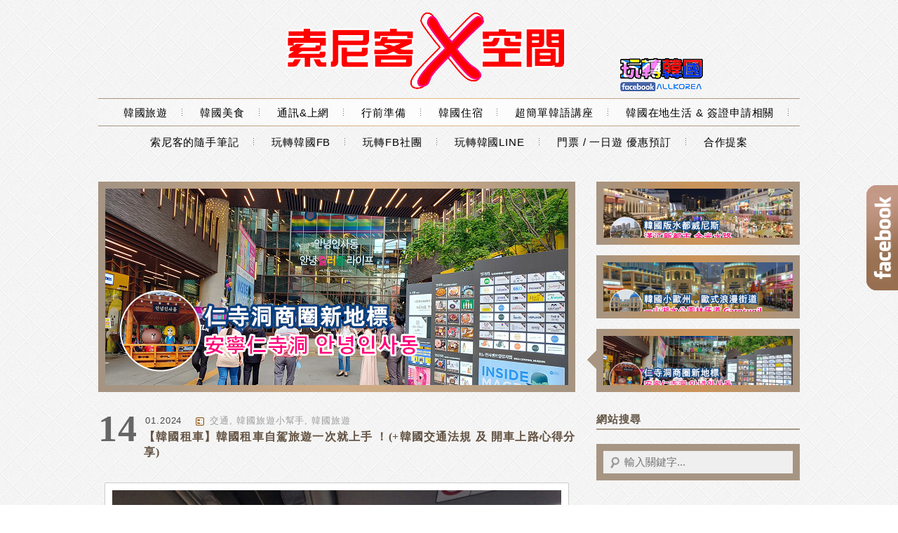

--- FILE ---
content_type: text/html; charset=UTF-8
request_url: https://www.koreagaja.com/
body_size: 31502
content:
<!DOCTYPE html>
<!--[if IE 7 | IE 8]>
<html class="ie" lang="zh-TW"
 xmlns:fb="http://ogp.me/ns/fb#">
<![endif]-->
<!--[if !(IE 7) | !(IE 8)  ]><!-->
<html lang="zh-TW"
 xmlns:fb="http://ogp.me/ns/fb#">
<!--<![endif]-->
<head>
<meta http-equiv="Content-Type" content="text/html; charset=UTF-8" />
<meta name="robots" content="all" />
<meta name="author" content="索尼客X空間" />
<meta name="rating" content="general" />
<title>索尼客X空間 - 韓國旅遊 | 韓流情報|韓語學習</title>
<link rel="stylesheet" href="https://www.koreagaja.com/wp-content/themes/knut/style.css" type="text/css" media="screen" />
<link rel="alternate" title="RSS 2.0 訂閱最新文章" href="https://www.koreagaja.com/feed/" />
<link rel="pingback" href="https://www.koreagaja.com/xmlrpc.php" />
<script src="//ajax.googleapis.com/ajax/libs/jquery/1.8.3/jquery.min.js?ver=1.8.3"></script>
<script src="https://www.koreagaja.com/wp-content/themes/knut/inc/js/achang.custom.js"></script>
<meta name='robots' content='index, follow, max-image-preview:large, max-snippet:-1, max-video-preview:-1' />
	<style>img:is([sizes="auto" i], [sizes^="auto," i]) { contain-intrinsic-size: 3000px 1500px }</style>
	<link rel="Shortcut Icon" href="https://koreagaja.com/wp-content/uploads/20190727214342_17.png" />
<link rel="stylesheet" href="https://www.koreagaja.com/wp-content/themes/knut/inc/feature-slider/feature-slider.css" type="text/css" media="screen" />
<script src="https://www.koreagaja.com/wp-content/themes/knut/inc/feature-slider/feature-slider.js"></script>

<script>
	$(document).ready(function() {
		$.featureList(
			$("#tabs li a"),
			$("#output li"), {
				start_item	:	1
			}
		);
	});
</script>

	<!-- This site is optimized with the Yoast SEO plugin v26.7 - https://yoast.com/wordpress/plugins/seo/ -->
	<meta name="description" content="一起分享．一起玩轉韓國，希望能從不同角度分享我們眼中的韓國，每個人都是韓國達人，帶著更多網友玩轉韓國！！" />
	<link rel="canonical" href="https://www.koreagaja.com/" />
	<link rel="next" href="https://www.koreagaja.com/page/2/" />
	<meta property="og:locale" content="zh_TW" />
	<meta property="og:type" content="website" />
	<meta property="og:title" content="索尼客X空間" />
	<meta property="og:description" content="韓國旅遊情報 | 韓語學習 | 韓流分享 | 旅遊作家 索尼客的旅行筆記 | 一起分享．一起玩轉韓國，希望能從不同角度分享我們眼中的韓國，每個人都是韓國達人，帶著更多網友玩轉韓國！！" />
	<meta property="og:url" content="https://www.koreagaja.com/" />
	<meta property="og:site_name" content="索尼客X空間" />
	<meta property="og:image" content="https://koreagaja.com/wp-content/uploads/4d44d08693a627f04969d805e492c4bf4.png" />
	<meta name="twitter:card" content="summary_large_image" />
	<script type="application/ld+json" class="yoast-schema-graph">{"@context":"https://schema.org","@graph":[{"@type":"CollectionPage","@id":"https://www.koreagaja.com/","url":"https://www.koreagaja.com/","name":"索尼客X空間 - 韓國旅遊 | 韓流情報|韓語學習","isPartOf":{"@id":"https://www.koreagaja.com/#website"},"about":{"@id":"https://www.koreagaja.com/#/schema/person/380b7b55c835a3f707e0a3e88b18ae52"},"description":"一起分享．一起玩轉韓國，希望能從不同角度分享我們眼中的韓國，每個人都是韓國達人，帶著更多網友玩轉韓國！！","breadcrumb":{"@id":"https://www.koreagaja.com/#breadcrumb"},"inLanguage":"zh-TW"},{"@type":"BreadcrumbList","@id":"https://www.koreagaja.com/#breadcrumb","itemListElement":[{"@type":"ListItem","position":1,"name":"首頁"}]},{"@type":"WebSite","@id":"https://www.koreagaja.com/#website","url":"https://www.koreagaja.com/","name":"索尼客X空間","description":"韓國旅遊 | 韓流情報|韓語學習","publisher":{"@id":"https://www.koreagaja.com/#/schema/person/380b7b55c835a3f707e0a3e88b18ae52"},"potentialAction":[{"@type":"SearchAction","target":{"@type":"EntryPoint","urlTemplate":"https://www.koreagaja.com/?s={search_term_string}"},"query-input":{"@type":"PropertyValueSpecification","valueRequired":true,"valueName":"search_term_string"}}],"inLanguage":"zh-TW"},{"@type":["Person","Organization"],"@id":"https://www.koreagaja.com/#/schema/person/380b7b55c835a3f707e0a3e88b18ae52","name":"索尼客","image":{"@type":"ImageObject","inLanguage":"zh-TW","@id":"https://www.koreagaja.com/#/schema/person/image/","url":"https://i2.wp.com/koreagaja.com/wp-content/uploads/20200609164005_57.png?fit=382%2C110&ssl=1","contentUrl":"https://i2.wp.com/koreagaja.com/wp-content/uploads/20200609164005_57.png?fit=382%2C110&ssl=1","width":382,"height":110,"caption":"索尼客"},"logo":{"@id":"https://www.koreagaja.com/#/schema/person/image/"}}]}</script>
	<meta name="baidu-site-verification" content="D8C8Q2jIgt" />
	<meta name="msvalidate.01" content="BC1C8A486CFF99AAE85476EDEE559134" />
	<meta name="google-site-verification" content="8Gp5Tg-NfBUNiTX6kbP5WRRNwUbza9ac-d1-tA8deQE" />
	<meta name="yandex-verification" content="b9e9ed0744ba500a" />
	<!-- / Yoast SEO plugin. -->


<link rel='dns-prefetch' href='//stats.wp.com' />
<link rel='preconnect' href='//i0.wp.com' />
<script type="text/javascript">
/* <![CDATA[ */
window._wpemojiSettings = {"baseUrl":"https:\/\/s.w.org\/images\/core\/emoji\/16.0.1\/72x72\/","ext":".png","svgUrl":"https:\/\/s.w.org\/images\/core\/emoji\/16.0.1\/svg\/","svgExt":".svg","source":{"concatemoji":"https:\/\/www.koreagaja.com\/wp-includes\/js\/wp-emoji-release.min.js?ver=6.8.3"}};
/*! This file is auto-generated */
!function(s,n){var o,i,e;function c(e){try{var t={supportTests:e,timestamp:(new Date).valueOf()};sessionStorage.setItem(o,JSON.stringify(t))}catch(e){}}function p(e,t,n){e.clearRect(0,0,e.canvas.width,e.canvas.height),e.fillText(t,0,0);var t=new Uint32Array(e.getImageData(0,0,e.canvas.width,e.canvas.height).data),a=(e.clearRect(0,0,e.canvas.width,e.canvas.height),e.fillText(n,0,0),new Uint32Array(e.getImageData(0,0,e.canvas.width,e.canvas.height).data));return t.every(function(e,t){return e===a[t]})}function u(e,t){e.clearRect(0,0,e.canvas.width,e.canvas.height),e.fillText(t,0,0);for(var n=e.getImageData(16,16,1,1),a=0;a<n.data.length;a++)if(0!==n.data[a])return!1;return!0}function f(e,t,n,a){switch(t){case"flag":return n(e,"\ud83c\udff3\ufe0f\u200d\u26a7\ufe0f","\ud83c\udff3\ufe0f\u200b\u26a7\ufe0f")?!1:!n(e,"\ud83c\udde8\ud83c\uddf6","\ud83c\udde8\u200b\ud83c\uddf6")&&!n(e,"\ud83c\udff4\udb40\udc67\udb40\udc62\udb40\udc65\udb40\udc6e\udb40\udc67\udb40\udc7f","\ud83c\udff4\u200b\udb40\udc67\u200b\udb40\udc62\u200b\udb40\udc65\u200b\udb40\udc6e\u200b\udb40\udc67\u200b\udb40\udc7f");case"emoji":return!a(e,"\ud83e\udedf")}return!1}function g(e,t,n,a){var r="undefined"!=typeof WorkerGlobalScope&&self instanceof WorkerGlobalScope?new OffscreenCanvas(300,150):s.createElement("canvas"),o=r.getContext("2d",{willReadFrequently:!0}),i=(o.textBaseline="top",o.font="600 32px Arial",{});return e.forEach(function(e){i[e]=t(o,e,n,a)}),i}function t(e){var t=s.createElement("script");t.src=e,t.defer=!0,s.head.appendChild(t)}"undefined"!=typeof Promise&&(o="wpEmojiSettingsSupports",i=["flag","emoji"],n.supports={everything:!0,everythingExceptFlag:!0},e=new Promise(function(e){s.addEventListener("DOMContentLoaded",e,{once:!0})}),new Promise(function(t){var n=function(){try{var e=JSON.parse(sessionStorage.getItem(o));if("object"==typeof e&&"number"==typeof e.timestamp&&(new Date).valueOf()<e.timestamp+604800&&"object"==typeof e.supportTests)return e.supportTests}catch(e){}return null}();if(!n){if("undefined"!=typeof Worker&&"undefined"!=typeof OffscreenCanvas&&"undefined"!=typeof URL&&URL.createObjectURL&&"undefined"!=typeof Blob)try{var e="postMessage("+g.toString()+"("+[JSON.stringify(i),f.toString(),p.toString(),u.toString()].join(",")+"));",a=new Blob([e],{type:"text/javascript"}),r=new Worker(URL.createObjectURL(a),{name:"wpTestEmojiSupports"});return void(r.onmessage=function(e){c(n=e.data),r.terminate(),t(n)})}catch(e){}c(n=g(i,f,p,u))}t(n)}).then(function(e){for(var t in e)n.supports[t]=e[t],n.supports.everything=n.supports.everything&&n.supports[t],"flag"!==t&&(n.supports.everythingExceptFlag=n.supports.everythingExceptFlag&&n.supports[t]);n.supports.everythingExceptFlag=n.supports.everythingExceptFlag&&!n.supports.flag,n.DOMReady=!1,n.readyCallback=function(){n.DOMReady=!0}}).then(function(){return e}).then(function(){var e;n.supports.everything||(n.readyCallback(),(e=n.source||{}).concatemoji?t(e.concatemoji):e.wpemoji&&e.twemoji&&(t(e.twemoji),t(e.wpemoji)))}))}((window,document),window._wpemojiSettings);
/* ]]> */
</script>

<link rel='stylesheet' id='sbi_styles-css' href='https://www.koreagaja.com/wp-content/plugins/instagram-feed/css/sbi-styles.min.css?ver=6.10.0' type='text/css' media='all' />
<style id='wp-emoji-styles-inline-css' type='text/css'>

	img.wp-smiley, img.emoji {
		display: inline !important;
		border: none !important;
		box-shadow: none !important;
		height: 1em !important;
		width: 1em !important;
		margin: 0 0.07em !important;
		vertical-align: -0.1em !important;
		background: none !important;
		padding: 0 !important;
	}
</style>
<link rel='stylesheet' id='wp-block-library-css' href='https://www.koreagaja.com/wp-includes/css/dist/block-library/style.min.css?ver=6.8.3' type='text/css' media='all' />
<style id='classic-theme-styles-inline-css' type='text/css'>
/*! This file is auto-generated */
.wp-block-button__link{color:#fff;background-color:#32373c;border-radius:9999px;box-shadow:none;text-decoration:none;padding:calc(.667em + 2px) calc(1.333em + 2px);font-size:1.125em}.wp-block-file__button{background:#32373c;color:#fff;text-decoration:none}
</style>
<style id='achang-pencil-box-style-box-style-inline-css' type='text/css'>
.apb-highlighter-highlight{background:linear-gradient(to top,var(--apb-highlighter-color,#fff59d) 60%,transparent 60%);padding:2px 4px}.apb-highlighter-highlight,.apb-highlighter-line{border-radius:2px;-webkit-box-decoration-break:clone;box-decoration-break:clone;display:inline}.apb-highlighter-line{background:linear-gradient(transparent 40%,hsla(0,0%,100%,0) 40%,var(--apb-highlighter-color,#ccff90) 50%,transparent 70%);padding:3px 6px}.apb-underline{background:transparent;-webkit-box-decoration-break:clone;box-decoration-break:clone;display:inline;padding-bottom:2px;text-decoration:none}.apb-underline-normal{border-bottom:2px solid var(--apb-underline-color,red);padding-bottom:3px}.apb-underline-wavy{text-decoration-color:var(--apb-underline-color,red);text-decoration-line:underline;-webkit-text-decoration-skip-ink:none;text-decoration-skip-ink:none;text-decoration-style:wavy;text-decoration-thickness:2px;text-underline-offset:3px}.apb-underline-dashed{border-bottom:2px dashed var(--apb-underline-color,red);padding-bottom:3px}.apb-underline-crayon{background:linear-gradient(transparent 40%,hsla(0,0%,100%,0) 40%,var(--apb-underline-color,red) 90%,transparent 95%);border-radius:3px;padding:3px 6px;position:relative}.apb-font-size{display:inline}.apb-style-box{margin:1em 0;position:relative}.apb-style-box .apb-box-title{align-items:center;color:var(--apb-title-color,inherit);display:flex;font-size:var(--apb-title-font-size,1.2em);font-weight:700}.apb-style-box .apb-box-title .apb-title-icon{font-size:1em;margin-right:10px}.apb-style-box .apb-box-title .apb-title-text{flex-grow:1}.apb-style-box .apb-box-content>:first-child{margin-top:0}.apb-style-box .apb-box-content>:last-child{margin-bottom:0}.apb-layout-info{border-color:var(--apb-box-color,#ddd);border-radius:4px;border-style:var(--apb-border-line-style,solid);border-width:var(--apb-border-width,2px)}.apb-layout-info .apb-box-title{background-color:var(--apb-box-color,#ddd);color:var(--apb-title-color,#333);padding:10px 15px}.apb-layout-info .apb-box-content{background-color:#fff;padding:15px}.apb-layout-alert{border:1px solid transparent;border-radius:.375rem;padding:1rem}.apb-layout-alert .apb-box-content,.apb-layout-alert .apb-box-title{background:transparent;padding:0}.apb-layout-alert .apb-box-title{margin-bottom:.5rem}.apb-layout-alert.apb-alert-type-custom{background-color:var(--apb-box-color,#cfe2ff);border-color:var(--apb-border-color,#9ec5fe);border-style:var(--apb-border-line-style,solid);border-width:var(--apb-border-width,1px);color:var(--apb-title-color,#333)}.apb-layout-alert.apb-alert-type-custom .apb-box-title{color:var(--apb-title-color,#333)}.apb-layout-alert.apb-alert-type-info{background-color:#cfe2ff;border-color:#9ec5fe;color:#0a58ca}.apb-layout-alert.apb-alert-type-info .apb-box-title{color:var(--apb-title-color,#0a58ca)}.apb-layout-alert.apb-alert-type-success{background-color:#d1e7dd;border-color:#a3cfbb;color:#146c43}.apb-layout-alert.apb-alert-type-success .apb-box-title{color:var(--apb-title-color,#146c43)}.apb-layout-alert.apb-alert-type-warning{background-color:#fff3cd;border-color:#ffecb5;color:#664d03}.apb-layout-alert.apb-alert-type-warning .apb-box-title{color:var(--apb-title-color,#664d03)}.apb-layout-alert.apb-alert-type-danger{background-color:#f8d7da;border-color:#f1aeb5;color:#842029}.apb-layout-alert.apb-alert-type-danger .apb-box-title{color:var(--apb-title-color,#842029)}.apb-layout-morandi-alert{background-color:var(--apb-box-color,#f7f4eb);border:1px solid var(--apb-box-color,#f7f4eb);border-left:var(--apb-border-width,4px) solid var(--apb-border-color,#d9d2c6);border-radius:.375rem;box-shadow:0 1px 2px 0 rgba(0,0,0,.05);padding:1rem}.apb-layout-morandi-alert .apb-box-title{background:transparent;color:var(--apb-title-color,#2d3748);font-size:var(--apb-title-font-size,1em);font-weight:700;margin-bottom:.25rem;padding:0}.apb-layout-morandi-alert .apb-box-content{background:transparent;color:#4a5568;padding:0}.apb-layout-centered-title{background-color:#fff;border-color:var(--apb-box-color,#ddd);border-radius:4px;border-style:var(--apb-border-line-style,solid);border-width:var(--apb-border-width,2px);margin-top:1.5em;padding:25px 15px 15px;position:relative}.apb-layout-centered-title .apb-box-title{background:var(--apb-title-bg-color,#fff);color:var(--apb-title-color,var(--apb-box-color,#333));left:20px;padding:0 10px;position:absolute;top:-.8em}.apb-layout-centered-title .apb-box-content{background:transparent;padding:0}.wp-block-achang-pencil-box-code-box{border-radius:8px;box-shadow:0 2px 8px rgba(0,0,0,.1);font-family:Consolas,Monaco,Courier New,monospace;margin:1.5em 0;overflow:hidden;position:relative}.wp-block-achang-pencil-box-code-box .apb-code-box-header{align-items:center;border-bottom:1px solid;display:flex;font-size:13px;font-weight:500;justify-content:space-between;padding:12px 16px;position:relative}.wp-block-achang-pencil-box-code-box .apb-code-box-header .apb-code-language{font-family:-apple-system,BlinkMacSystemFont,Segoe UI,Roboto,sans-serif}.wp-block-achang-pencil-box-code-box .apb-code-content-wrapper{background:transparent;display:flex;max-height:500px;overflow:hidden;position:relative}.wp-block-achang-pencil-box-code-box .apb-line-numbers{border-right:1px solid;flex-shrink:0;font-size:14px;line-height:1.5;min-width:50px;overflow-y:auto;padding:16px 8px;text-align:right;-webkit-user-select:none;-moz-user-select:none;user-select:none;-ms-overflow-style:none;position:relative;scrollbar-width:none;z-index:1}.wp-block-achang-pencil-box-code-box .apb-line-numbers::-webkit-scrollbar{display:none}.wp-block-achang-pencil-box-code-box .apb-line-numbers .apb-line-number{display:block;line-height:1.5;white-space:nowrap}.wp-block-achang-pencil-box-code-box .apb-code-box-content{background:transparent;flex:1;font-size:14px;line-height:1.5;margin:0;min-width:0;overflow:auto;padding:16px;position:relative;white-space:pre!important;z-index:0}.wp-block-achang-pencil-box-code-box .apb-code-box-content code{background:transparent;border:none;display:block;font-family:inherit;font-size:inherit;line-height:inherit;margin:0;overflow-wrap:normal!important;padding:0;white-space:pre!important;word-break:normal!important}.wp-block-achang-pencil-box-code-box .apb-code-box-content code .token{display:inline}.wp-block-achang-pencil-box-code-box .apb-copy-button{background:transparent;border:1px solid;border-radius:4px;cursor:pointer;font-family:-apple-system,BlinkMacSystemFont,Segoe UI,Roboto,sans-serif;font-size:12px;padding:6px 12px;transition:all .2s ease}.wp-block-achang-pencil-box-code-box .apb-copy-button:hover{opacity:.8}.wp-block-achang-pencil-box-code-box .apb-copy-button:active{transform:scale(.95)}.wp-block-achang-pencil-box-code-box .apb-copy-button.apb-copy-success{animation:copySuccess .6s ease;background-color:#d4edda!important;border-color:#28a745!important;color:#155724!important}.wp-block-achang-pencil-box-code-box .apb-copy-button.apb-copy-error{animation:copyError .6s ease;background-color:#f8d7da!important;border-color:#dc3545!important;color:#721c24!important}.wp-block-achang-pencil-box-code-box .apb-copy-button-standalone{position:absolute;right:12px;top:12px;z-index:1}.apb-code-style-style-1{background:#f8f9fa;border:1px solid #e9ecef}.apb-code-style-style-1 .apb-code-box-header{background:#fff;border-bottom-color:#dee2e6;color:#495057}.apb-code-style-style-1 .apb-line-numbers{background:#f1f3f4;border-right-color:#dee2e6;color:#6c757d}.apb-code-style-style-1 .apb-code-box-content{background:#fff;color:#212529;text-shadow:none}.apb-code-style-style-1 .apb-code-box-content code[class*=language-]{text-shadow:none}.apb-code-style-style-1 .apb-copy-button{background:hsla(0,0%,100%,.8);border-color:#6c757d;color:#495057}.apb-code-style-style-1 .apb-copy-button:hover{background:#f8f9fa;border-color:#495057}.apb-code-style-style-1 .apb-copy-button.apb-copy-success{background:#d4edda;border-color:#28a745;color:#155724}.apb-code-style-style-1 .apb-copy-button.apb-copy-error{background:#f8d7da;border-color:#dc3545;color:#721c24}.apb-code-style-style-1 code .token.cdata,.apb-code-style-style-1 code .token.comment,.apb-code-style-style-1 code .token.doctype,.apb-code-style-style-1 code .token.prolog{color:#5a6b73}.apb-code-style-style-1 code .token.punctuation{color:#666}.apb-code-style-style-1 code .token.boolean,.apb-code-style-style-1 code .token.constant,.apb-code-style-style-1 code .token.deleted,.apb-code-style-style-1 code .token.number,.apb-code-style-style-1 code .token.property,.apb-code-style-style-1 code .token.symbol,.apb-code-style-style-1 code .token.tag{color:#d73a49}.apb-code-style-style-1 code .token.attr-name,.apb-code-style-style-1 code .token.builtin,.apb-code-style-style-1 code .token.char,.apb-code-style-style-1 code .token.inserted,.apb-code-style-style-1 code .token.selector,.apb-code-style-style-1 code .token.string{color:#22863a}.apb-code-style-style-1 code .token.entity,.apb-code-style-style-1 code .token.operator,.apb-code-style-style-1 code .token.url{color:#6f42c1}.apb-code-style-style-1 code .token.atrule,.apb-code-style-style-1 code .token.attr-value,.apb-code-style-style-1 code .token.keyword{color:#005cc5}.apb-code-style-style-1 code .token.class-name,.apb-code-style-style-1 code .token.function{color:#6f42c1}.apb-code-style-style-1 code .token.important,.apb-code-style-style-1 code .token.regex,.apb-code-style-style-1 code .token.variable{color:#e36209}.apb-code-style-style-2{background:#1e1e1e;border:1px solid #333}.apb-code-style-style-2 .apb-code-box-header{background:#2d2d30;border-bottom-color:#3e3e42;color:#ccc}.apb-code-style-style-2 .apb-line-numbers{background:#252526;border-right-color:#3e3e42;color:#858585}.apb-code-style-style-2 .apb-code-box-content{background:#1e1e1e;color:#f0f0f0}.apb-code-style-style-2 .apb-copy-button{background:rgba(45,45,48,.8);border-color:#6c6c6c;color:#ccc}.apb-code-style-style-2 .apb-copy-button:hover{background:#3e3e42;border-color:#ccc}.apb-code-style-style-2 .apb-copy-button.apb-copy-success{background:#0e5132;border-color:#28a745;color:#d4edda}.apb-code-style-style-2 .apb-copy-button.apb-copy-error{background:#58151c;border-color:#dc3545;color:#f8d7da}.apb-code-style-style-2 code .token.cdata,.apb-code-style-style-2 code .token.comment,.apb-code-style-style-2 code .token.doctype,.apb-code-style-style-2 code .token.prolog{color:#6a9955}.apb-code-style-style-2 code .token.punctuation{color:#d4d4d4}.apb-code-style-style-2 code .token.boolean,.apb-code-style-style-2 code .token.constant,.apb-code-style-style-2 code .token.deleted,.apb-code-style-style-2 code .token.number,.apb-code-style-style-2 code .token.property,.apb-code-style-style-2 code .token.symbol,.apb-code-style-style-2 code .token.tag{color:#b5cea8}.apb-code-style-style-2 code .token.attr-name,.apb-code-style-style-2 code .token.builtin,.apb-code-style-style-2 code .token.char,.apb-code-style-style-2 code .token.inserted,.apb-code-style-style-2 code .token.selector,.apb-code-style-style-2 code .token.string{color:#ce9178}.apb-code-style-style-2 code .token.entity,.apb-code-style-style-2 code .token.operator,.apb-code-style-style-2 code .token.url{color:#d4d4d4}.apb-code-style-style-2 code .token.atrule,.apb-code-style-style-2 code .token.attr-value,.apb-code-style-style-2 code .token.keyword{color:#569cd6}.apb-code-style-style-2 code .token.class-name,.apb-code-style-style-2 code .token.function{color:#dcdcaa}.apb-code-style-style-2 code .token.important,.apb-code-style-style-2 code .token.regex,.apb-code-style-style-2 code .token.variable{color:#ff8c00}@keyframes copySuccess{0%{transform:scale(1)}50%{background-color:#28a745;color:#fff;transform:scale(1.1)}to{transform:scale(1)}}@keyframes copyError{0%{transform:translateX(0)}25%{transform:translateX(-5px)}75%{transform:translateX(5px)}to{transform:translateX(0)}}@media(max-width:768px){.wp-block-achang-pencil-box-code-box .apb-code-box-header{font-size:12px;padding:10px 12px}.wp-block-achang-pencil-box-code-box .apb-line-numbers{font-size:11px;min-width:35px;padding:12px 6px}.wp-block-achang-pencil-box-code-box .apb-code-box-content{font-size:13px;padding:12px}.wp-block-achang-pencil-box-code-box .apb-copy-button{font-size:11px;padding:4px 8px}}@media print{.wp-block-achang-pencil-box-code-box{border:1px solid #000;box-shadow:none}.wp-block-achang-pencil-box-code-box .apb-copy-button{display:none}.wp-block-achang-pencil-box-code-box .apb-code-content-wrapper{max-height:none;overflow:visible}}

</style>
<link rel='stylesheet' id='mediaelement-css' href='https://www.koreagaja.com/wp-includes/js/mediaelement/mediaelementplayer-legacy.min.css?ver=4.2.17' type='text/css' media='all' />
<link rel='stylesheet' id='wp-mediaelement-css' href='https://www.koreagaja.com/wp-includes/js/mediaelement/wp-mediaelement.min.css?ver=6.8.3' type='text/css' media='all' />
<style id='jetpack-sharing-buttons-style-inline-css' type='text/css'>
.jetpack-sharing-buttons__services-list{display:flex;flex-direction:row;flex-wrap:wrap;gap:0;list-style-type:none;margin:5px;padding:0}.jetpack-sharing-buttons__services-list.has-small-icon-size{font-size:12px}.jetpack-sharing-buttons__services-list.has-normal-icon-size{font-size:16px}.jetpack-sharing-buttons__services-list.has-large-icon-size{font-size:24px}.jetpack-sharing-buttons__services-list.has-huge-icon-size{font-size:36px}@media print{.jetpack-sharing-buttons__services-list{display:none!important}}.editor-styles-wrapper .wp-block-jetpack-sharing-buttons{gap:0;padding-inline-start:0}ul.jetpack-sharing-buttons__services-list.has-background{padding:1.25em 2.375em}
</style>
<style id='global-styles-inline-css' type='text/css'>
:root{--wp--preset--aspect-ratio--square: 1;--wp--preset--aspect-ratio--4-3: 4/3;--wp--preset--aspect-ratio--3-4: 3/4;--wp--preset--aspect-ratio--3-2: 3/2;--wp--preset--aspect-ratio--2-3: 2/3;--wp--preset--aspect-ratio--16-9: 16/9;--wp--preset--aspect-ratio--9-16: 9/16;--wp--preset--color--black: #000000;--wp--preset--color--cyan-bluish-gray: #abb8c3;--wp--preset--color--white: #ffffff;--wp--preset--color--pale-pink: #f78da7;--wp--preset--color--vivid-red: #cf2e2e;--wp--preset--color--luminous-vivid-orange: #ff6900;--wp--preset--color--luminous-vivid-amber: #fcb900;--wp--preset--color--light-green-cyan: #7bdcb5;--wp--preset--color--vivid-green-cyan: #00d084;--wp--preset--color--pale-cyan-blue: #8ed1fc;--wp--preset--color--vivid-cyan-blue: #0693e3;--wp--preset--color--vivid-purple: #9b51e0;--wp--preset--gradient--vivid-cyan-blue-to-vivid-purple: linear-gradient(135deg,rgba(6,147,227,1) 0%,rgb(155,81,224) 100%);--wp--preset--gradient--light-green-cyan-to-vivid-green-cyan: linear-gradient(135deg,rgb(122,220,180) 0%,rgb(0,208,130) 100%);--wp--preset--gradient--luminous-vivid-amber-to-luminous-vivid-orange: linear-gradient(135deg,rgba(252,185,0,1) 0%,rgba(255,105,0,1) 100%);--wp--preset--gradient--luminous-vivid-orange-to-vivid-red: linear-gradient(135deg,rgba(255,105,0,1) 0%,rgb(207,46,46) 100%);--wp--preset--gradient--very-light-gray-to-cyan-bluish-gray: linear-gradient(135deg,rgb(238,238,238) 0%,rgb(169,184,195) 100%);--wp--preset--gradient--cool-to-warm-spectrum: linear-gradient(135deg,rgb(74,234,220) 0%,rgb(151,120,209) 20%,rgb(207,42,186) 40%,rgb(238,44,130) 60%,rgb(251,105,98) 80%,rgb(254,248,76) 100%);--wp--preset--gradient--blush-light-purple: linear-gradient(135deg,rgb(255,206,236) 0%,rgb(152,150,240) 100%);--wp--preset--gradient--blush-bordeaux: linear-gradient(135deg,rgb(254,205,165) 0%,rgb(254,45,45) 50%,rgb(107,0,62) 100%);--wp--preset--gradient--luminous-dusk: linear-gradient(135deg,rgb(255,203,112) 0%,rgb(199,81,192) 50%,rgb(65,88,208) 100%);--wp--preset--gradient--pale-ocean: linear-gradient(135deg,rgb(255,245,203) 0%,rgb(182,227,212) 50%,rgb(51,167,181) 100%);--wp--preset--gradient--electric-grass: linear-gradient(135deg,rgb(202,248,128) 0%,rgb(113,206,126) 100%);--wp--preset--gradient--midnight: linear-gradient(135deg,rgb(2,3,129) 0%,rgb(40,116,252) 100%);--wp--preset--font-size--small: 13px;--wp--preset--font-size--medium: 20px;--wp--preset--font-size--large: 36px;--wp--preset--font-size--x-large: 42px;--wp--preset--spacing--20: 0.44rem;--wp--preset--spacing--30: 0.67rem;--wp--preset--spacing--40: 1rem;--wp--preset--spacing--50: 1.5rem;--wp--preset--spacing--60: 2.25rem;--wp--preset--spacing--70: 3.38rem;--wp--preset--spacing--80: 5.06rem;--wp--preset--shadow--natural: 6px 6px 9px rgba(0, 0, 0, 0.2);--wp--preset--shadow--deep: 12px 12px 50px rgba(0, 0, 0, 0.4);--wp--preset--shadow--sharp: 6px 6px 0px rgba(0, 0, 0, 0.2);--wp--preset--shadow--outlined: 6px 6px 0px -3px rgba(255, 255, 255, 1), 6px 6px rgba(0, 0, 0, 1);--wp--preset--shadow--crisp: 6px 6px 0px rgba(0, 0, 0, 1);}:where(.is-layout-flex){gap: 0.5em;}:where(.is-layout-grid){gap: 0.5em;}body .is-layout-flex{display: flex;}.is-layout-flex{flex-wrap: wrap;align-items: center;}.is-layout-flex > :is(*, div){margin: 0;}body .is-layout-grid{display: grid;}.is-layout-grid > :is(*, div){margin: 0;}:where(.wp-block-columns.is-layout-flex){gap: 2em;}:where(.wp-block-columns.is-layout-grid){gap: 2em;}:where(.wp-block-post-template.is-layout-flex){gap: 1.25em;}:where(.wp-block-post-template.is-layout-grid){gap: 1.25em;}.has-black-color{color: var(--wp--preset--color--black) !important;}.has-cyan-bluish-gray-color{color: var(--wp--preset--color--cyan-bluish-gray) !important;}.has-white-color{color: var(--wp--preset--color--white) !important;}.has-pale-pink-color{color: var(--wp--preset--color--pale-pink) !important;}.has-vivid-red-color{color: var(--wp--preset--color--vivid-red) !important;}.has-luminous-vivid-orange-color{color: var(--wp--preset--color--luminous-vivid-orange) !important;}.has-luminous-vivid-amber-color{color: var(--wp--preset--color--luminous-vivid-amber) !important;}.has-light-green-cyan-color{color: var(--wp--preset--color--light-green-cyan) !important;}.has-vivid-green-cyan-color{color: var(--wp--preset--color--vivid-green-cyan) !important;}.has-pale-cyan-blue-color{color: var(--wp--preset--color--pale-cyan-blue) !important;}.has-vivid-cyan-blue-color{color: var(--wp--preset--color--vivid-cyan-blue) !important;}.has-vivid-purple-color{color: var(--wp--preset--color--vivid-purple) !important;}.has-black-background-color{background-color: var(--wp--preset--color--black) !important;}.has-cyan-bluish-gray-background-color{background-color: var(--wp--preset--color--cyan-bluish-gray) !important;}.has-white-background-color{background-color: var(--wp--preset--color--white) !important;}.has-pale-pink-background-color{background-color: var(--wp--preset--color--pale-pink) !important;}.has-vivid-red-background-color{background-color: var(--wp--preset--color--vivid-red) !important;}.has-luminous-vivid-orange-background-color{background-color: var(--wp--preset--color--luminous-vivid-orange) !important;}.has-luminous-vivid-amber-background-color{background-color: var(--wp--preset--color--luminous-vivid-amber) !important;}.has-light-green-cyan-background-color{background-color: var(--wp--preset--color--light-green-cyan) !important;}.has-vivid-green-cyan-background-color{background-color: var(--wp--preset--color--vivid-green-cyan) !important;}.has-pale-cyan-blue-background-color{background-color: var(--wp--preset--color--pale-cyan-blue) !important;}.has-vivid-cyan-blue-background-color{background-color: var(--wp--preset--color--vivid-cyan-blue) !important;}.has-vivid-purple-background-color{background-color: var(--wp--preset--color--vivid-purple) !important;}.has-black-border-color{border-color: var(--wp--preset--color--black) !important;}.has-cyan-bluish-gray-border-color{border-color: var(--wp--preset--color--cyan-bluish-gray) !important;}.has-white-border-color{border-color: var(--wp--preset--color--white) !important;}.has-pale-pink-border-color{border-color: var(--wp--preset--color--pale-pink) !important;}.has-vivid-red-border-color{border-color: var(--wp--preset--color--vivid-red) !important;}.has-luminous-vivid-orange-border-color{border-color: var(--wp--preset--color--luminous-vivid-orange) !important;}.has-luminous-vivid-amber-border-color{border-color: var(--wp--preset--color--luminous-vivid-amber) !important;}.has-light-green-cyan-border-color{border-color: var(--wp--preset--color--light-green-cyan) !important;}.has-vivid-green-cyan-border-color{border-color: var(--wp--preset--color--vivid-green-cyan) !important;}.has-pale-cyan-blue-border-color{border-color: var(--wp--preset--color--pale-cyan-blue) !important;}.has-vivid-cyan-blue-border-color{border-color: var(--wp--preset--color--vivid-cyan-blue) !important;}.has-vivid-purple-border-color{border-color: var(--wp--preset--color--vivid-purple) !important;}.has-vivid-cyan-blue-to-vivid-purple-gradient-background{background: var(--wp--preset--gradient--vivid-cyan-blue-to-vivid-purple) !important;}.has-light-green-cyan-to-vivid-green-cyan-gradient-background{background: var(--wp--preset--gradient--light-green-cyan-to-vivid-green-cyan) !important;}.has-luminous-vivid-amber-to-luminous-vivid-orange-gradient-background{background: var(--wp--preset--gradient--luminous-vivid-amber-to-luminous-vivid-orange) !important;}.has-luminous-vivid-orange-to-vivid-red-gradient-background{background: var(--wp--preset--gradient--luminous-vivid-orange-to-vivid-red) !important;}.has-very-light-gray-to-cyan-bluish-gray-gradient-background{background: var(--wp--preset--gradient--very-light-gray-to-cyan-bluish-gray) !important;}.has-cool-to-warm-spectrum-gradient-background{background: var(--wp--preset--gradient--cool-to-warm-spectrum) !important;}.has-blush-light-purple-gradient-background{background: var(--wp--preset--gradient--blush-light-purple) !important;}.has-blush-bordeaux-gradient-background{background: var(--wp--preset--gradient--blush-bordeaux) !important;}.has-luminous-dusk-gradient-background{background: var(--wp--preset--gradient--luminous-dusk) !important;}.has-pale-ocean-gradient-background{background: var(--wp--preset--gradient--pale-ocean) !important;}.has-electric-grass-gradient-background{background: var(--wp--preset--gradient--electric-grass) !important;}.has-midnight-gradient-background{background: var(--wp--preset--gradient--midnight) !important;}.has-small-font-size{font-size: var(--wp--preset--font-size--small) !important;}.has-medium-font-size{font-size: var(--wp--preset--font-size--medium) !important;}.has-large-font-size{font-size: var(--wp--preset--font-size--large) !important;}.has-x-large-font-size{font-size: var(--wp--preset--font-size--x-large) !important;}
:where(.wp-block-post-template.is-layout-flex){gap: 1.25em;}:where(.wp-block-post-template.is-layout-grid){gap: 1.25em;}
:where(.wp-block-columns.is-layout-flex){gap: 2em;}:where(.wp-block-columns.is-layout-grid){gap: 2em;}
:root :where(.wp-block-pullquote){font-size: 1.5em;line-height: 1.6;}
</style>
<link rel='stylesheet' id='achang-pencil-box-css' href='https://www.koreagaja.com/wp-content/plugins/achang-pencil-box/public/css/achang-pencil-box-public.css?ver=1.9.3.1762318663.1.2.0' type='text/css' media='all' />
<style id='jetpack_facebook_likebox-inline-css' type='text/css'>
.widget_facebook_likebox {
	overflow: hidden;
}

</style>
<link rel='stylesheet' id='dtree.css-css' href='https://www.koreagaja.com/wp-content/plugins/wp-dtree-30/wp-dtree.min.css?ver=4.4.5' type='text/css' media='all' />
<script type="text/javascript" src="https://www.koreagaja.com/wp-includes/js/jquery/jquery.min.js?ver=3.7.1" id="jquery-core-js"></script>
<script type="text/javascript" src="https://www.koreagaja.com/wp-includes/js/jquery/jquery-migrate.min.js?ver=3.4.1" id="jquery-migrate-js"></script>
<script type="text/javascript" id="dtree-js-extra">
/* <![CDATA[ */
var WPdTreeSettings = {"animate":"1","duration":"250","imgurl":"https:\/\/www.koreagaja.com\/wp-content\/plugins\/wp-dtree-30\/"};
/* ]]> */
</script>
<script type="text/javascript" src="https://www.koreagaja.com/wp-content/plugins/wp-dtree-30/wp-dtree.min.js?ver=4.4.5" id="dtree-js"></script>
<link rel="https://api.w.org/" href="https://www.koreagaja.com/wp-json/" /><meta property="fb:app_id" content="501806826634613"/>	<style>img#wpstats{display:none}</style>
		<script type="text/javascript">
    //Google Tag Manager
    (function (w, d, s, l, i) {
        w[l] = w[l] || [];
        w[l].push({
            'gtm.start':
                new Date().getTime(), event: 'gtm.js'
        });
        var f = d.getElementsByTagName(s)[0],
            j = d.createElement(s), dl = l != 'dataLayer' ? '&l=' + l : '';
        j.async = true;
        j.src =
            'https://www.googletagmanager.com/gtm.js?id=' + i + dl;
        f.parentNode.insertBefore(j, f);
    })(window, document, 'script', 'dataLayer', 'GTM-WWP7CVP');
</script><style type="text/css">.recentcomments a{display:inline !important;padding:0 !important;margin:0 !important;}</style><script async src="https://pagead2.googlesyndication.com/pagead/js/adsbygoogle.js?client=ca-pub-8058398285155579"
     crossorigin="anonymous"></script>

<script async src="https://pagead2.googlesyndication.com/pagead/js/adsbygoogle.js?client=ca-pub-8058398285155579"
     crossorigin="anonymous"></script>

		<style type="text/css" id="wp-custom-css">
			/*
 * --- JetPack ---
 */
.page-single #jp-relatedposts {
	display: block;
	padding: 5px 0 0;
	margin-top: 50px;
}

.page-single #jp-relatedposts h3.jp-relatedposts-headline em {
	font-weight: normal;
	font-family: "微軟正黑體", Arial;
	font-size: 15px;
	font-weight: 700;
	line-height: 1.2;
	margin: 0 0 1em;
}

#main #jp-relatedposts .jp-relatedposts-post-title {
	margin-top: 5px;
}

#main #jp-relatedposts .jp-relatedposts-post-title a {
	text-decoration: none;
	font-family: "微軟正黑體", Arial;
	font-size: 15px;
}

.page-single .jp-relatedposts-post-context {
	display: none;
}

.page-single #jp-relatedposts h3.jp-relatedposts-headline em:before {
	display: none;
}		</style>
		<!--[if lt IE 9]>
<script src="//html5shiv.googlecode.com/svn/trunk/html5.js"></script>
<![endif]-->
</head>
<body>


	<header id="header" role="banner">
		<h1><a href="https://www.koreagaja.com" title="索尼客X空間" class="logo" ><img src="https://koreagaja.com/wp-content/uploads/9ebd6c25388465d7d146a4feb68390b0.png" alt="索尼客X空間"></a></h1>	</header>
	<div id="achang-menu">
		<nav id="access" role="navigation">
			<header><h3 class="assistive-text">Main Menu</h3></header>
		 	<div class="menu-%e9%a6%96%e9%a0%81%e9%81%b8%e5%96%ae-container"><ul id="menu-%e9%a6%96%e9%a0%81%e9%81%b8%e5%96%ae" class="menu"><li id="menu-item-2776" class="menu-item menu-item-type-taxonomy menu-item-object-category menu-item-has-children menu-item-2776"><a href="https://www.koreagaja.com/category/koreatravel/">韓國旅遊</a>
<ul class="sub-menu">
	<li id="menu-item-2777" class="menu-item menu-item-type-taxonomy menu-item-object-category menu-item-2777"><a href="https://www.koreagaja.com/category/koreatravel/seoul/">首爾景點</a></li>
	<li id="menu-item-2778" class="menu-item menu-item-type-taxonomy menu-item-object-category menu-item-2778"><a href="https://www.koreagaja.com/category/koreatravel/pusan/">釜山景點</a></li>
	<li id="menu-item-2779" class="menu-item menu-item-type-taxonomy menu-item-object-category menu-item-2779"><a href="https://www.koreagaja.com/category/koreatravel/jeju/">濟州島景點</a></li>
	<li id="menu-item-2780" class="menu-item menu-item-type-taxonomy menu-item-object-category menu-item-2780"><a href="https://www.koreagaja.com/category/koreatravel/other-city/">其他城市景點</a></li>
</ul>
</li>
<li id="menu-item-2781" class="menu-item menu-item-type-taxonomy menu-item-object-category menu-item-has-children menu-item-2781"><a href="https://www.koreagaja.com/category/food/">韓國美食</a>
<ul class="sub-menu">
	<li id="menu-item-2782" class="menu-item menu-item-type-taxonomy menu-item-object-category menu-item-2782"><a href="https://www.koreagaja.com/category/food/seoul-food/">首爾美食</a></li>
	<li id="menu-item-2783" class="menu-item menu-item-type-taxonomy menu-item-object-category menu-item-2783"><a href="https://www.koreagaja.com/category/food/busan/">釜山美食</a></li>
	<li id="menu-item-2784" class="menu-item menu-item-type-taxonomy menu-item-object-category menu-item-2784"><a href="https://www.koreagaja.com/category/food/jeju-food/">濟州島美食</a></li>
	<li id="menu-item-2785" class="menu-item menu-item-type-taxonomy menu-item-object-category menu-item-2785"><a href="https://www.koreagaja.com/category/food/other-city-food/">其他城市美食</a></li>
</ul>
</li>
<li id="menu-item-2786" class="menu-item menu-item-type-taxonomy menu-item-object-category menu-item-2786"><a href="https://www.koreagaja.com/category/krinformation/internet/">通訊&amp;上網</a></li>
<li id="menu-item-2787" class="menu-item menu-item-type-taxonomy menu-item-object-category menu-item-2787"><a href="https://www.koreagaja.com/category/krinformation/readytogo/">行前準備</a></li>
<li id="menu-item-2788" class="menu-item menu-item-type-taxonomy menu-item-object-category menu-item-has-children menu-item-2788"><a href="https://www.koreagaja.com/category/koreastay/">韓國住宿</a>
<ul class="sub-menu">
	<li id="menu-item-2790" class="menu-item menu-item-type-taxonomy menu-item-object-category menu-item-2790"><a href="https://www.koreagaja.com/category/koreastay/seoul-koreastay/">首爾住宿</a></li>
	<li id="menu-item-2791" class="menu-item menu-item-type-taxonomy menu-item-object-category menu-item-2791"><a href="https://www.koreagaja.com/category/koreastay/busan-koreastay/">釜山住宿</a></li>
	<li id="menu-item-2792" class="menu-item menu-item-type-taxonomy menu-item-object-category menu-item-2792"><a href="https://www.koreagaja.com/category/koreastay/jeju-koreastay/">濟州島住宿</a></li>
	<li id="menu-item-2793" class="menu-item menu-item-type-taxonomy menu-item-object-category menu-item-2793"><a href="https://www.koreagaja.com/category/koreastay/other-city-koreastay/">其他城市住宿</a></li>
	<li id="menu-item-12992" class="menu-item menu-item-type-custom menu-item-object-custom menu-item-12992"><a href="http://www.agoda.com/zh-tw/country/south-korea.html?cid=1617111">韓國住宿預訂</a></li>
</ul>
</li>
<li id="menu-item-2800" class="menu-item menu-item-type-taxonomy menu-item-object-category menu-item-2800"><a href="https://www.koreagaja.com/category/koreanclass/ezkorean/">超簡單韓語講座</a></li>
<li id="menu-item-16435" class="menu-item menu-item-type-taxonomy menu-item-object-category menu-item-has-children menu-item-16435"><a href="https://www.koreagaja.com/category/sonic-note/korea_visa/">韓國在地生活 &#038; 簽證申請相關</a>
<ul class="sub-menu">
	<li id="menu-item-18117" class="menu-item menu-item-type-taxonomy menu-item-object-category menu-item-18117"><a href="https://www.koreagaja.com/category/sonic-note/korea_visa/">韓國簽證 及 外國人登錄證 申請</a></li>
	<li id="menu-item-18115" class="menu-item menu-item-type-taxonomy menu-item-object-category menu-item-18115"><a href="https://www.koreagaja.com/category/sonic-note/k-card/">韓國簽帳金融卡 與 韓國信用卡</a></li>
	<li id="menu-item-18116" class="menu-item menu-item-type-taxonomy menu-item-object-category menu-item-18116"><a href="https://www.koreagaja.com/category/sonic-note/to-know/">韓國物價 及 省錢撇步</a></li>
	<li id="menu-item-18114" class="menu-item menu-item-type-taxonomy menu-item-object-category menu-item-18114"><a href="https://www.koreagaja.com/category/sonic-note/543/">韓國五四三</a></li>
</ul>
</li>
<li id="menu-item-19787" class="menu-item menu-item-type-taxonomy menu-item-object-category menu-item-has-children menu-item-19787"><a href="https://www.koreagaja.com/category/sonic-note/">索尼客的隨手筆記</a>
<ul class="sub-menu">
	<li id="menu-item-19789" class="menu-item menu-item-type-taxonomy menu-item-object-category menu-item-19789"><a href="https://www.koreagaja.com/category/sonic-note/krtnote/">韓國旅行日記</a></li>
	<li id="menu-item-19788" class="menu-item menu-item-type-taxonomy menu-item-object-category menu-item-19788"><a href="https://www.koreagaja.com/category/sonic-note/543/">韓國五四三</a></li>
</ul>
</li>
<li id="menu-item-2789" class="menu-item menu-item-type-custom menu-item-object-custom menu-item-2789"><a target="_blank" href="http://www.facebook.com/allkorea">玩轉韓國FB</a></li>
<li id="menu-item-13108" class="menu-item menu-item-type-custom menu-item-object-custom menu-item-13108"><a href="https://www.facebook.com/groups/allkorea/">玩轉FB社團</a></li>
<li id="menu-item-18323" class="menu-item menu-item-type-custom menu-item-object-custom menu-item-18323"><a href="https://lin.ee/4fjWZOCOE">玩轉韓國LINE</a></li>
<li id="menu-item-12990" class="menu-item menu-item-type-custom menu-item-object-custom menu-item-12990"><a href="https://www.kkday.com/zh-tw/affiliate/whlb/koreagaja">門票 / 一日遊 優惠預訂</a></li>
<li id="menu-item-2810" class="menu-item menu-item-type-post_type menu-item-object-post menu-item-2810"><a href="https://www.koreagaja.com/x-2/">合作提案</a></li>
</ul></div>		</nav>
	</div>
	<div id="feature_list"><ul id="tabs"><li class="item-1">
									<div class="img">
										<a href="javascript:;">
										<img width="270" height="70" src="https://i0.wp.com/www.koreagaja.com/wp-content/uploads/3ce1f73d1a1c234068357a2efa2d7d36.png?resize=270%2C70&amp;ssl=1" class="attachment-slider-featured-thumb size-slider-featured-thumb wp-post-image" alt="" title="韓國的威尼斯 – 漢江新都市 金光水路" decoding="async" srcset="https://i0.wp.com/www.koreagaja.com/wp-content/uploads/3ce1f73d1a1c234068357a2efa2d7d36.png?resize=270%2C70&amp;ssl=1 270w, https://i0.wp.com/www.koreagaja.com/wp-content/uploads/3ce1f73d1a1c234068357a2efa2d7d36.png?zoom=2&amp;resize=270%2C70&amp;ssl=1 540w" sizes="(max-width: 270px) 100vw, 270px" />
										</a>
									</div>
								</li><li class="item-2">
									<div class="img">
										<a href="javascript:;">
										<img width="270" height="70" src="https://i0.wp.com/www.koreagaja.com/wp-content/uploads/78867c92f51f3b31373f893edaff95e5.png?resize=270%2C70&amp;ssl=1" class="attachment-slider-featured-thumb size-slider-featured-thumb wp-post-image" alt="" title="韓國小歐州-歐式浪漫街道" decoding="async" srcset="https://i0.wp.com/www.koreagaja.com/wp-content/uploads/78867c92f51f3b31373f893edaff95e5.png?resize=270%2C70&amp;ssl=1 270w, https://i0.wp.com/www.koreagaja.com/wp-content/uploads/78867c92f51f3b31373f893edaff95e5.png?zoom=2&amp;resize=270%2C70&amp;ssl=1 540w" sizes="(max-width: 270px) 100vw, 270px" />
										</a>
									</div>
								</li><li class="item-3">
									<div class="img">
										<a href="javascript:;">
										<img width="270" height="70" src="https://i0.wp.com/www.koreagaja.com/wp-content/uploads/2dc03df0019b1c9ec58a9201020c229c.png?resize=270%2C70&amp;ssl=1" class="attachment-slider-featured-thumb size-slider-featured-thumb wp-post-image" alt="" title="仁寺洞新地標．安寧仁寺洞" decoding="async" srcset="https://i0.wp.com/www.koreagaja.com/wp-content/uploads/2dc03df0019b1c9ec58a9201020c229c.png?resize=270%2C70&amp;ssl=1 270w, https://i0.wp.com/www.koreagaja.com/wp-content/uploads/2dc03df0019b1c9ec58a9201020c229c.png?zoom=2&amp;resize=270%2C70&amp;ssl=1 540w" sizes="(max-width: 270px) 100vw, 270px" />
										</a>
									</div>
								</li></ul><ul id="output">	<li>
										<div class="img"><a class="item-1" href="https://www.koreagaja.com/laveniche-march-avenue/" title="韓國的威尼斯 – 漢江新都市 金光水路" target="_blank"><img width="660" height="280" src="https://i0.wp.com/www.koreagaja.com/wp-content/uploads/3ce1f73d1a1c234068357a2efa2d7d36.png?resize=660%2C280&amp;ssl=1" class="attachment-slider-featured size-slider-featured wp-post-image" alt="" title="韓國的威尼斯 – 漢江新都市 金光水路" decoding="async" fetchpriority="high" /></a></div>
									</li>	<li>
										<div class="img"><a class="item-2" href="https://www.koreagaja.com/goyang-garosugil/" title="韓國小歐州-歐式浪漫街道" target="_blank"><img width="660" height="280" src="https://i0.wp.com/www.koreagaja.com/wp-content/uploads/78867c92f51f3b31373f893edaff95e5.png?resize=660%2C280&amp;ssl=1" class="attachment-slider-featured size-slider-featured wp-post-image" alt="" title="韓國小歐州-歐式浪漫街道" decoding="async" /></a></div>
									</li>	<li>
										<div class="img"><a class="item-3" href="https://www.koreagaja.com/anyounginsadong/" title="仁寺洞新地標．安寧仁寺洞" target="_blank"><img width="660" height="280" src="https://i0.wp.com/www.koreagaja.com/wp-content/uploads/2dc03df0019b1c9ec58a9201020c229c.png?resize=660%2C280&amp;ssl=1" class="attachment-slider-featured size-slider-featured wp-post-image" alt="" title="仁寺洞新地標．安寧仁寺洞" decoding="async" /></a></div>
									</li></ul></div>	<div id="content">
		<div id="main" role="main">
	<section id="list-post" class="page-main">
		<header>
			<h2 class="assistive-text">最新文章</h2>
		</header>
		<article id="post-20037" role="article" class="blog-post">
	<header>
		<time datetime="2024-01-14T18:22:35+08:00" data-updated="true" >
			<span class="day">14</span>
			<span class="date">01.2024</span>
		</time>
		<span class="category"> <a href="https://www.koreagaja.com/category/krinformation/traffic/" rel="tag">交通</a>, <a href="https://www.koreagaja.com/category/krinformation/" rel="tag">韓國旅遊小幫手</a>, <a href="https://www.koreagaja.com/category/koreatravel/" rel="tag">韓國旅遊</a></span>
		<h1><a href="https://www.koreagaja.com/korea-car-rentals/"
			title="閱讀：【韓國租車】韓國租車自駕旅遊一次就上手 ！(+韓國交通法規 及 開車上路心得分享)" rel="bookmark">【韓國租車】韓國租車自駕旅遊一次就上手 ！(+韓國交通法規 及 開車上路心得分享)</a></h1>
	</header>
		<figure>
		<a href="https://www.koreagaja.com/korea-car-rentals/" title="閱讀：【韓國租車】韓國租車自駕旅遊一次就上手 ！(+韓國交通法規 及 開車上路心得分享)"><img src="https://www.koreagaja.com/wp-content/uploads/20240114182220_0.jpg" alt="【韓國租車】韓國租車自駕旅遊一次就上手 ！(+韓國交通法規 及 開車上路心得分享)" title="【韓國租車】韓國租車自駕旅遊一次就上手 ！(+韓國交通法規 及 開車上路心得分享)" /></a>
	</figure>
	<div class="readmore">
		<a href="https://www.koreagaja.com/korea-car-rentals/" title="閱讀：【韓國租車】韓國租車自駕旅遊一次就上手 ！(+韓國交通法規 及 開車上路心得分享)">READ MORE</a>
	</div>
	</article>
<article id="post-19979" role="article" class="blog-post">
	<header>
		<time datetime="2023-12-17T22:21:09+08:00" data-updated="true" >
			<span class="day">17</span>
			<span class="date">12.2023</span>
		</time>
		<span class="category"> <a href="https://www.koreagaja.com/category/koreatravel/seoul/" rel="tag">首爾景點</a>, <a href="https://www.koreagaja.com/category/koreatravel/" rel="tag">韓國旅遊</a></span>
		<h1><a href="https://www.koreagaja.com/whoo-spa-myeongdong/"
			title="閱讀：【明洞站】韓國貴婦頂級SPA．后SPA明洞店 ( Whoo SPA / 후스파)" rel="bookmark">【明洞站】韓國貴婦頂級SPA．后SPA明洞店 ( Whoo SPA / 후스파)</a></h1>
	</header>
		<figure>
		<a href="https://www.koreagaja.com/whoo-spa-myeongdong/" title="閱讀：【明洞站】韓國貴婦頂級SPA．后SPA明洞店 ( Whoo SPA / 후스파)"><img src="https://www.koreagaja.com/wp-content/uploads/20231217160258_0.jpg" alt="【明洞站】韓國貴婦頂級SPA．后SPA明洞店 ( Whoo SPA / 후스파)" title="【明洞站】韓國貴婦頂級SPA．后SPA明洞店 ( Whoo SPA / 후스파)" /></a>
	</figure>
	<div class="readmore">
		<a href="https://www.koreagaja.com/whoo-spa-myeongdong/" title="閱讀：【明洞站】韓國貴婦頂級SPA．后SPA明洞店 ( Whoo SPA / 후스파)">READ MORE</a>
	</div>
	</article>
<article id="post-19839" role="article" class="blog-post">
	<header>
		<time datetime="2023-05-09T00:00:43+08:00" data-updated="true" >
			<span class="day">09</span>
			<span class="date">05.2023</span>
		</time>
		<span class="category"> <a href="https://www.koreagaja.com/category/sonic-note/korea-life/" rel="tag">韓國生活</a>, <a href="https://www.koreagaja.com/category/sonic-note/to-know/" rel="tag">韓國物價 及 省錢撇步</a>, <a href="https://www.koreagaja.com/category/sonic-note/" rel="tag">索尼客的隨手筆記</a>, <a href="https://www.koreagaja.com/category/koreatravel/seoul/" rel="tag">首爾景點</a>, <a href="https://www.koreagaja.com/category/koreatravel/" rel="tag">韓國旅遊</a></span>
		<h1><a href="https://www.koreagaja.com/costco_korea/"
			title="閱讀：韓國好市多 COSTCO (코스트코)總整理：必買清單/分店列表/會員卡/台灣美食好物/退稅" rel="bookmark">韓國好市多 COSTCO (코스트코)總整理：必買清單/分店列表/會員卡/台灣美食好物/退稅</a></h1>
	</header>
		<figure>
		<a href="https://www.koreagaja.com/costco_korea/" title="閱讀：韓國好市多 COSTCO (코스트코)總整理：必買清單/分店列表/會員卡/台灣美食好物/退稅"><img src="https://www.koreagaja.com/wp-content/uploads/20230505160404_97.jpg" alt="韓國好市多 COSTCO (코스트코)總整理：必買清單/分店列表/會員卡/台灣美食好物/退稅" title="韓國好市多 COSTCO (코스트코)總整理：必買清單/分店列表/會員卡/台灣美食好物/退稅" /></a>
	</figure>
	<div class="readmore">
		<a href="https://www.koreagaja.com/costco_korea/" title="閱讀：韓國好市多 COSTCO (코스트코)總整理：必買清單/分店列表/會員卡/台灣美食好物/退稅">READ MORE</a>
	</div>
	</article>
<article id="post-19792" role="article" class="blog-post">
	<header>
		<time datetime="2023-04-11T12:01:06+08:00" data-updated="true" >
			<span class="day">11</span>
			<span class="date">04.2023</span>
		</time>
		<span class="category"> <a href="https://www.koreagaja.com/category/food/seoul-food/" rel="tag">首爾美食</a>, <a href="https://www.koreagaja.com/category/food/" rel="tag">韓國美食</a></span>
		<h1><a href="https://www.koreagaja.com/hwachoonok/"
			title="閱讀：【狎鷗亭羅德奧站】韓國水原排骨創始店『華春屋 화춘옥』連韓星都慕名前往的烤肉名店！" rel="bookmark">【狎鷗亭羅德奧站】韓國水原排骨創始店『華春屋 화춘옥』連韓星都慕名前往的烤肉名店！</a></h1>
	</header>
		<figure>
		<a href="https://www.koreagaja.com/hwachoonok/" title="閱讀：【狎鷗亭羅德奧站】韓國水原排骨創始店『華春屋 화춘옥』連韓星都慕名前往的烤肉名店！"><img src="https://www.koreagaja.com/wp-content/uploads/20230425162415_58.jpg" alt="【狎鷗亭羅德奧站】韓國水原排骨創始店『華春屋 화춘옥』連韓星都慕名前往的烤肉名店！" title="【狎鷗亭羅德奧站】韓國水原排骨創始店『華春屋 화춘옥』連韓星都慕名前往的烤肉名店！" /></a>
	</figure>
	<div class="readmore">
		<a href="https://www.koreagaja.com/hwachoonok/" title="閱讀：【狎鷗亭羅德奧站】韓國水原排骨創始店『華春屋 화춘옥』連韓星都慕名前往的烤肉名店！">READ MORE</a>
	</div>
	</article>
<article id="post-19752" role="article" class="blog-post">
	<header>
		<time datetime="2022-12-18T16:24:04+08:00" data-updated="true" >
			<span class="day">18</span>
			<span class="date">12.2022</span>
		</time>
		<span class="category"> <a href="https://www.koreagaja.com/category/sonic-note/korea-life/" rel="tag">韓國生活</a>, <a href="https://www.koreagaja.com/category/sonic-note/" rel="tag">索尼客的隨手筆記</a>, <a href="https://www.koreagaja.com/category/krinformation/readytogo/" rel="tag">行前準備</a>, <a href="https://www.koreagaja.com/category/krinformation/" rel="tag">韓國旅遊小幫手</a></span>
		<h1><a href="https://www.koreagaja.com/korea-atm/"
			title="閱讀：【韓國換錢攻略】用台灣銀行金融卡在韓國ATM提領韓幣現金！！竟比民間換錢所還要划算~(LINE Bank快點卡)" rel="bookmark">【韓國換錢攻略】用台灣銀行金融卡在韓國ATM提領韓幣現金！！竟比民間換錢所還要划算~(LINE Bank快點卡)</a></h1>
	</header>
		<figure>
		<a href="https://www.koreagaja.com/korea-atm/" title="閱讀：【韓國換錢攻略】用台灣銀行金融卡在韓國ATM提領韓幣現金！！竟比民間換錢所還要划算~(LINE Bank快點卡)"><img src="https://www.koreagaja.com/wp-content/uploads/20221211152054_91.jpg" alt="【韓國換錢攻略】用台灣銀行金融卡在韓國ATM提領韓幣現金！！竟比民間換錢所還要划算~(LINE Bank快點卡)" title="【韓國換錢攻略】用台灣銀行金融卡在韓國ATM提領韓幣現金！！竟比民間換錢所還要划算~(LINE Bank快點卡)" /></a>
	</figure>
	<div class="readmore">
		<a href="https://www.koreagaja.com/korea-atm/" title="閱讀：【韓國換錢攻略】用台灣銀行金融卡在韓國ATM提領韓幣現金！！竟比民間換錢所還要划算~(LINE Bank快點卡)">READ MORE</a>
	</div>
	</article>
<article id="post-19732" role="article" class="blog-post">
	<header>
		<time datetime="2022-12-04T16:48:25+08:00" data-updated="true" >
			<span class="day">04</span>
			<span class="date">12.2022</span>
		</time>
		<span class="category"> <a href="https://www.koreagaja.com/category/koreatravel/pusan/" rel="tag">釜山景點</a></span>
		<h1><a href="https://www.koreagaja.com/ryan-holiday-in-busan/"
			title="閱讀：【釜山-海雲台站】一起跟著 Ryan 萊恩 來釜山度假吧 ! (RYAN HOLIDAY in BUSAN / 라이언 홀리데이 인 부산)" rel="bookmark">【釜山-海雲台站】一起跟著 Ryan 萊恩 來釜山度假吧 ! (RYAN HOLIDAY in BUSAN / 라이언 홀리데이 인 부산)</a></h1>
	</header>
		<figure>
		<a href="https://www.koreagaja.com/ryan-holiday-in-busan/" title="閱讀：【釜山-海雲台站】一起跟著 Ryan 萊恩 來釜山度假吧 ! (RYAN HOLIDAY in BUSAN / 라이언 홀리데이 인 부산)"><img src="https://www.koreagaja.com/wp-content/uploads/20221023135935_45.jpg" alt="【釜山-海雲台站】一起跟著 Ryan 萊恩 來釜山度假吧 ! (RYAN HOLIDAY in BUSAN / 라이언 홀리데이 인 부산)" title="【釜山-海雲台站】一起跟著 Ryan 萊恩 來釜山度假吧 ! (RYAN HOLIDAY in BUSAN / 라이언 홀리데이 인 부산)" /></a>
	</figure>
	<div class="readmore">
		<a href="https://www.koreagaja.com/ryan-holiday-in-busan/" title="閱讀：【釜山-海雲台站】一起跟著 Ryan 萊恩 來釜山度假吧 ! (RYAN HOLIDAY in BUSAN / 라이언 홀리데이 인 부산)">READ MORE</a>
	</div>
	</article>
<article id="post-19709" role="article" class="blog-post">
	<header>
		<time datetime="2022-10-10T18:29:28+08:00" data-updated="true" >
			<span class="day">10</span>
			<span class="date">10.2022</span>
		</time>
		<span class="category"> <a href="https://www.koreagaja.com/category/koreatravel/seoul/" rel="tag">首爾景點</a>, <a href="https://www.koreagaja.com/category/koreatravel/" rel="tag">韓國旅遊</a></span>
		<h1><a href="https://www.koreagaja.com/cheongwadae/"
			title="閱讀：【景福宮站】韓國總統府 &#8211; 青瓦臺(청와대) 對外開放，外國人遊客也可以進去參觀囉!" rel="bookmark">【景福宮站】韓國總統府 &#8211; 青瓦臺(청와대) 對外開放，外國人遊客也可以進去參觀囉!</a></h1>
	</header>
		<figure>
		<a href="https://www.koreagaja.com/cheongwadae/" title="閱讀：【景福宮站】韓國總統府 &#8211; 青瓦臺(청와대) 對外開放，外國人遊客也可以進去參觀囉!"><img src="https://www.koreagaja.com/wp-content/uploads/20221010153939_82.jpg" alt="【景福宮站】韓國總統府 &#8211; 青瓦臺(청와대) 對外開放，外國人遊客也可以進去參觀囉!" title="【景福宮站】韓國總統府 &#8211; 青瓦臺(청와대) 對外開放，外國人遊客也可以進去參觀囉!" /></a>
	</figure>
	<div class="readmore">
		<a href="https://www.koreagaja.com/cheongwadae/" title="閱讀：【景福宮站】韓國總統府 &#8211; 青瓦臺(청와대) 對外開放，外國人遊客也可以進去參觀囉!">READ MORE</a>
	</div>
	</article>
<article id="post-19659" role="article" class="blog-post">
	<header>
		<time datetime="2022-09-08T16:00:09+08:00" data-updated="true" >
			<span class="day">08</span>
			<span class="date">09.2022</span>
		</time>
		<span class="category"> <a href="https://www.koreagaja.com/category/sonic-note/543/" rel="tag">韓國五四三</a>, <a href="https://www.koreagaja.com/category/sonic-note/" rel="tag">索尼客的隨手筆記</a></span>
		<h1><a href="https://www.koreagaja.com/kenji_green_onion_cracker/"
			title="閱讀：【美食開箱】在韓國好市多COSTCO發現台灣隱藏美食：Kenji健司香蔥蘇打 켄지 그린어니언 크래커스" rel="bookmark">【美食開箱】在韓國好市多COSTCO發現台灣隱藏美食：Kenji健司香蔥蘇打 켄지 그린어니언 크래커스</a></h1>
	</header>
		<figure>
		<a href="https://www.koreagaja.com/kenji_green_onion_cracker/" title="閱讀：【美食開箱】在韓國好市多COSTCO發現台灣隱藏美食：Kenji健司香蔥蘇打 켄지 그린어니언 크래커스"><img src="https://www.koreagaja.com/wp-content/uploads/20220828193212_58.jpg" alt="【美食開箱】在韓國好市多COSTCO發現台灣隱藏美食：Kenji健司香蔥蘇打 켄지 그린어니언 크래커스" title="【美食開箱】在韓國好市多COSTCO發現台灣隱藏美食：Kenji健司香蔥蘇打 켄지 그린어니언 크래커스" /></a>
	</figure>
	<div class="readmore">
		<a href="https://www.koreagaja.com/kenji_green_onion_cracker/" title="閱讀：【美食開箱】在韓國好市多COSTCO發現台灣隱藏美食：Kenji健司香蔥蘇打 켄지 그린어니언 크래커스">READ MORE</a>
	</div>
	</article>
<article id="post-19631" role="article" class="blog-post">
	<header>
		<time datetime="2022-08-16T17:00:33+08:00" data-updated="true" >
			<span class="day">16</span>
			<span class="date">08.2022</span>
		</time>
		<span class="category"> <a href="https://www.koreagaja.com/category/sonic-note/korea_visa/" rel="tag">韓國簽證 及 外國人登錄證 申請</a></span>
		<h1><a href="https://www.koreagaja.com/f2_visa/"
			title="閱讀：【F-2簽證】韓國居住簽證 F2居住(거주)簽證…詳細申請說明 (附 分數制評分表)" rel="bookmark">【F-2簽證】韓國居住簽證 F2居住(거주)簽證…詳細申請說明 (附 分數制評分表)</a></h1>
	</header>
		<figure>
		<a href="https://www.koreagaja.com/f2_visa/" title="閱讀：【F-2簽證】韓國居住簽證 F2居住(거주)簽證…詳細申請說明 (附 分數制評分表)"><img src="https://www.koreagaja.com/wp-content/uploads/20220816165851_79.jpg" alt="【F-2簽證】韓國居住簽證 F2居住(거주)簽證…詳細申請說明 (附 分數制評分表)" title="【F-2簽證】韓國居住簽證 F2居住(거주)簽證…詳細申請說明 (附 分數制評分表)" /></a>
	</figure>
	<div class="readmore">
		<a href="https://www.koreagaja.com/f2_visa/" title="閱讀：【F-2簽證】韓國居住簽證 F2居住(거주)簽證…詳細申請說明 (附 分數制評分表)">READ MORE</a>
	</div>
	</article>
<article id="post-19599" role="article" class="blog-post">
	<header>
		<time datetime="2022-06-11T15:15:31+08:00" data-updated="true" >
			<span class="day">11</span>
			<span class="date">06.2022</span>
		</time>
		<span class="category"> <a href="https://www.koreagaja.com/category/koreatravel/other-city/" rel="tag">其他城市景點</a></span>
		<h1><a href="https://www.koreagaja.com/metaprovence/"
			title="閱讀：【全羅南道】韓國大型歐洲村『META PROVENCE』來去潭陽法國村度假去！" rel="bookmark">【全羅南道】韓國大型歐洲村『META PROVENCE』來去潭陽法國村度假去！</a></h1>
	</header>
		<figure>
		<a href="https://www.koreagaja.com/metaprovence/" title="閱讀：【全羅南道】韓國大型歐洲村『META PROVENCE』來去潭陽法國村度假去！"><img src="https://www.koreagaja.com/wp-content/uploads/20220611141258_64.jpg" alt="【全羅南道】韓國大型歐洲村『META PROVENCE』來去潭陽法國村度假去！" title="【全羅南道】韓國大型歐洲村『META PROVENCE』來去潭陽法國村度假去！" /></a>
	</figure>
	<div class="readmore">
		<a href="https://www.koreagaja.com/metaprovence/" title="閱讀：【全羅南道】韓國大型歐洲村『META PROVENCE』來去潭陽法國村度假去！">READ MORE</a>
	</div>
	</article>
<nav class="pagination">
	<header><h3 class="assistive-text">Page Menu</h3></header>
	<span aria-current="page" class="page-numbers current">1</span>
<a class="page-numbers" href="https://www.koreagaja.com/page/2/">2</a>
<a class="page-numbers" href="https://www.koreagaja.com/page/3/">3</a>
<span class="page-numbers dots">...</span>
<a class="page-numbers" href="https://www.koreagaja.com/page/104/">104</a>
<a class="page-numbers" href="https://www.koreagaja.com/page/105/">105</a>
<a class="next page-numbers" href="https://www.koreagaja.com/page/2/">&raquo;</a></nav>

	</section>
		</div>
		<aside id="sidebar">
	<section class="widget ss">
		<h3>網站搜尋</h3>
		<form role="search" method="get" id="searchform" action="https://www.koreagaja.com/" >
    <div class="search-box">
		<input type="text" class="textfield" placeholder="輸入關鍵字..." value="" name="s" id="s" />
		<input type="submit" id="searchsubmit" value="搜尋" />
    </div>
    </form>	</section>
<section class="widget_text widget"><h3>每週一更新》韓國話匣子podcast!</h3><div class="textwidget custom-html-widget"><a href="https://open.firstory.me/user/koreanbox" target="_blank"><img data-recalc-dims="1" height="300" width="300" src="https://i0.wp.com/www.korea1798.url.tw/KOREAgaja/PODCAST-300X300.png?resize=300%2C300" alt="" border="0" /></a></div></section>
		<section class="widget">
		<h3>近期文章</h3>
		<ul>
											<li>
					<a href="https://www.koreagaja.com/korea-car-rentals/">【韓國租車】韓國租車自駕旅遊一次就上手 ！(+韓國交通法規 及 開車上路心得分享)</a>
									</li>
											<li>
					<a href="https://www.koreagaja.com/whoo-spa-myeongdong/">【明洞站】韓國貴婦頂級SPA．后SPA明洞店 ( Whoo SPA / 후스파)</a>
									</li>
											<li>
					<a href="https://www.koreagaja.com/costco_korea/">韓國好市多 COSTCO (코스트코)總整理：必買清單/分店列表/會員卡/台灣美食好物/退稅</a>
									</li>
											<li>
					<a href="https://www.koreagaja.com/hwachoonok/">【狎鷗亭羅德奧站】韓國水原排骨創始店『華春屋 화춘옥』連韓星都慕名前往的烤肉名店！</a>
									</li>
											<li>
					<a href="https://www.koreagaja.com/korea-atm/">【韓國換錢攻略】用台灣銀行金融卡在韓國ATM提領韓幣現金！！竟比民間換錢所還要划算~(LINE Bank快點卡)</a>
									</li>
					</ul>

		</section><section class="widget"><h3>近期留言與回應</h3><ul id="recentcomments"><li class="recentcomments">「<span class="comment-author-link"><a href="http://www.yyy517.com/" class="url" rel="ugc external nofollow">外送賴693856</a></span>」於〈<a href="https://www.koreagaja.com/iple_439/comment-page-3/#comment-119638">iple아이플留言板(방명록)使用篇：回覆留言！</a>〉發佈留言</li><li class="recentcomments">「<span class="comment-author-link"><a href="https://av669jp.com/" class="url" rel="ugc external nofollow">靜香日本外送茶Gleezy：qin669</a></span>」於〈<a href="https://www.koreagaja.com/korea-car-rentals/comment-page-1/#comment-119382">【韓國租車】韓國租車自駕旅遊一次就上手 ！(+韓國交通法規 及 開車上路心得分享)</a>〉發佈留言</li><li class="recentcomments">「<span class="comment-author-link">日本外送茶</span>」於〈<a href="https://www.koreagaja.com/whoo-spa-myeongdong/comment-page-1/#comment-118985">【明洞站】韓國貴婦頂級SPA．后SPA明洞店 ( Whoo SPA / 후스파)</a>〉發佈留言</li><li class="recentcomments">「<span class="comment-author-link">匿名訪客</span>」於〈<a href="https://www.koreagaja.com/f2_visa/comment-page-1/#comment-117896">【F-2簽證】韓國居住簽證 F2居住(거주)簽證…詳細申請說明 (附 分數制評分表)</a>〉發佈留言</li><li class="recentcomments">「<span class="comment-author-link">雨芯</span>」於〈<a href="https://www.koreagaja.com/korea-car-rentals/comment-page-1/#comment-117625">【韓國租車】韓國租車自駕旅遊一次就上手 ！(+韓國交通法規 及 開車上路心得分享)</a>〉發佈留言</li></ul></section><section class="widget_text widget"><h3>Instagram</h3><div class="textwidget custom-html-widget">
<div id="sb_instagram"  class="sbi sbi_mob_col_1 sbi_tab_col_2 sbi_col_2" style="padding-bottom: 6px; width: 100%;"	 data-feedid="*1"  data-res="auto" data-cols="2" data-colsmobile="1" data-colstablet="2" data-num="8" data-nummobile="" data-item-padding="3"	 data-shortcode-atts="{}"  data-postid="" data-locatornonce="17e0d260e7" data-imageaspectratio="1:1" data-sbi-flags="favorLocal,imageLoadDisable">
	<div class="sb_instagram_header  sbi_no_avatar"   >
	<a class="sbi_header_link" target="_blank"
	   rel="nofollow noopener" href="https://www.instagram.com/sonic0816/" title="@sonic0816">
		<div class="sbi_header_text sbi_no_bio">
			<div class="sbi_header_img">
				
									<div class="sbi_header_hashtag_icon"  ><svg class="sbi_new_logo fa-instagram fa-w-14" aria-hidden="true" data-fa-processed="" aria-label="Instagram" data-prefix="fab" data-icon="instagram" role="img" viewBox="0 0 448 512">
                    <path fill="currentColor" d="M224.1 141c-63.6 0-114.9 51.3-114.9 114.9s51.3 114.9 114.9 114.9S339 319.5 339 255.9 287.7 141 224.1 141zm0 189.6c-41.1 0-74.7-33.5-74.7-74.7s33.5-74.7 74.7-74.7 74.7 33.5 74.7 74.7-33.6 74.7-74.7 74.7zm146.4-194.3c0 14.9-12 26.8-26.8 26.8-14.9 0-26.8-12-26.8-26.8s12-26.8 26.8-26.8 26.8 12 26.8 26.8zm76.1 27.2c-1.7-35.9-9.9-67.7-36.2-93.9-26.2-26.2-58-34.4-93.9-36.2-37-2.1-147.9-2.1-184.9 0-35.8 1.7-67.6 9.9-93.9 36.1s-34.4 58-36.2 93.9c-2.1 37-2.1 147.9 0 184.9 1.7 35.9 9.9 67.7 36.2 93.9s58 34.4 93.9 36.2c37 2.1 147.9 2.1 184.9 0 35.9-1.7 67.7-9.9 93.9-36.2 26.2-26.2 34.4-58 36.2-93.9 2.1-37 2.1-147.8 0-184.8zM398.8 388c-7.8 19.6-22.9 34.7-42.6 42.6-29.5 11.7-99.5 9-132.1 9s-102.7 2.6-132.1-9c-19.6-7.8-34.7-22.9-42.6-42.6-11.7-29.5-9-99.5-9-132.1s-2.6-102.7 9-132.1c7.8-19.6 22.9-34.7 42.6-42.6 29.5-11.7 99.5-9 132.1-9s102.7-2.6 132.1 9c19.6 7.8 34.7 22.9 42.6 42.6 11.7 29.5 9 99.5 9 132.1s2.7 102.7-9 132.1z"></path>
                </svg></div>
							</div>

			<div class="sbi_feedtheme_header_text">
				<h3>sonic0816</h3>
							</div>
		</div>
	</a>
</div>

	<div id="sbi_images"  style="gap: 6px;">
		<div class="sbi_item sbi_type_carousel sbi_new sbi_no_js sbi_no_resraise sbi_js_load_disabled"
	id="sbi_18019081751130263" data-date="1711294042">
	<div class="sbi_photo_wrap">
		<a class="sbi_photo" href="https://www.instagram.com/p/C45uly7vi28/" target="_blank" rel="noopener nofollow"
			data-full-res="https://scontent-sjc3-1.cdninstagram.com/v/t51.29350-15/434321667_409853668306207_7061869426747998395_n.heic?stp=dst-jpg&#038;_nc_cat=102&#038;ccb=1-7&#038;_nc_sid=18de74&#038;_nc_ohc=W51yw0EQZpwAX88ZmIN&#038;_nc_ht=scontent-sjc3-1.cdninstagram.com&#038;edm=ANo9K5cEAAAA&#038;oh=00_AfD4bYDFvIvYcOx7P7ZvCsGHFhMHFW5IdSdQv62ae7mdhw&#038;oe=660B8B18"
			data-img-src-set="{&quot;d&quot;:&quot;https:\/\/scontent-sjc3-1.cdninstagram.com\/v\/t51.29350-15\/434321667_409853668306207_7061869426747998395_n.heic?stp=dst-jpg&amp;_nc_cat=102&amp;ccb=1-7&amp;_nc_sid=18de74&amp;_nc_ohc=W51yw0EQZpwAX88ZmIN&amp;_nc_ht=scontent-sjc3-1.cdninstagram.com&amp;edm=ANo9K5cEAAAA&amp;oh=00_AfD4bYDFvIvYcOx7P7ZvCsGHFhMHFW5IdSdQv62ae7mdhw&amp;oe=660B8B18&quot;,&quot;150&quot;:&quot;https:\/\/scontent-sjc3-1.cdninstagram.com\/v\/t51.29350-15\/434321667_409853668306207_7061869426747998395_n.heic?stp=dst-jpg&amp;_nc_cat=102&amp;ccb=1-7&amp;_nc_sid=18de74&amp;_nc_ohc=W51yw0EQZpwAX88ZmIN&amp;_nc_ht=scontent-sjc3-1.cdninstagram.com&amp;edm=ANo9K5cEAAAA&amp;oh=00_AfD4bYDFvIvYcOx7P7ZvCsGHFhMHFW5IdSdQv62ae7mdhw&amp;oe=660B8B18&quot;,&quot;320&quot;:&quot;https:\/\/www.koreagaja.com\/wp-content\/uploads\/sb-instagram-feed-images\/434321667_409853668306207_7061869426747998395_n.heiclow.jpg&quot;,&quot;640&quot;:&quot;https:\/\/www.koreagaja.com\/wp-content\/uploads\/sb-instagram-feed-images\/434321667_409853668306207_7061869426747998395_n.heicfull.jpg&quot;}">
			<span class="sbi-screenreader">週末首爾近郊半日遊！馬場湖水吊橋 #마장호수출렁다리 全長220米，2018年落成時號稱是全韓國最長</span>
			<svg class="svg-inline--fa fa-clone fa-w-16 sbi_lightbox_carousel_icon" aria-hidden="true" aria-label="Clone" data-fa-proƒcessed="" data-prefix="far" data-icon="clone" role="img" xmlns="http://www.w3.org/2000/svg" viewBox="0 0 512 512">
                    <path fill="currentColor" d="M464 0H144c-26.51 0-48 21.49-48 48v48H48c-26.51 0-48 21.49-48 48v320c0 26.51 21.49 48 48 48h320c26.51 0 48-21.49 48-48v-48h48c26.51 0 48-21.49 48-48V48c0-26.51-21.49-48-48-48zM362 464H54a6 6 0 0 1-6-6V150a6 6 0 0 1 6-6h42v224c0 26.51 21.49 48 48 48h224v42a6 6 0 0 1-6 6zm96-96H150a6 6 0 0 1-6-6V54a6 6 0 0 1 6-6h308a6 6 0 0 1 6 6v308a6 6 0 0 1-6 6z"></path>
                </svg>						<img data-recalc-dims="1" src="https://i0.wp.com/www.koreagaja.com/wp-content/uploads/sb-instagram-feed-images/434321667_409853668306207_7061869426747998395_n.heicfull.jpg?ssl=1" alt="週末首爾近郊半日遊！馬場湖水吊橋 #마장호수출렁다리 全長220米，2018年落成時號稱是全韓國最長的吊橋～
離首爾市區約1小時的車程就能到達 #馬場湖水 ，光是週邊的停車場就有7個之多，而沿著馬場湖水的環湖步道還有許多網美咖啡廳，另外也能踩天鵝船遊湖，也有開在湖邊的餐廳、露營場等等！佔地廣大～不收門票，適合週末來踏青漫遊接大自然的好去處＾ ＾
#首爾近郊 #坡州 #파주여행 #馬場湖水" aria-hidden="true">
		</a>
	</div>
</div><div class="sbi_item sbi_type_carousel sbi_new sbi_no_js sbi_no_resraise sbi_js_load_disabled"
	id="sbi_18020434093916824" data-date="1710644652">
	<div class="sbi_photo_wrap">
		<a class="sbi_photo" href="https://www.instagram.com/p/C4mX-iHPCu6/" target="_blank" rel="noopener nofollow"
			data-full-res="https://scontent-sjc3-1.cdninstagram.com/v/t51.29350-15/433422820_277088158780804_5883620886902441488_n.heic?stp=dst-jpg&#038;_nc_cat=108&#038;ccb=1-7&#038;_nc_sid=18de74&#038;_nc_ohc=u6bpza2vbKsAX94owQ2&#038;_nc_ht=scontent-sjc3-1.cdninstagram.com&#038;edm=ANo9K5cEAAAA&#038;oh=00_AfCxTJ9AdOCxsQXIPx2jRIxioNc27In-Ymvfy2xdPySbyw&#038;oe=660BE2A7"
			data-img-src-set="{&quot;d&quot;:&quot;https:\/\/scontent-sjc3-1.cdninstagram.com\/v\/t51.29350-15\/433422820_277088158780804_5883620886902441488_n.heic?stp=dst-jpg&amp;_nc_cat=108&amp;ccb=1-7&amp;_nc_sid=18de74&amp;_nc_ohc=u6bpza2vbKsAX94owQ2&amp;_nc_ht=scontent-sjc3-1.cdninstagram.com&amp;edm=ANo9K5cEAAAA&amp;oh=00_AfCxTJ9AdOCxsQXIPx2jRIxioNc27In-Ymvfy2xdPySbyw&amp;oe=660BE2A7&quot;,&quot;150&quot;:&quot;https:\/\/scontent-sjc3-1.cdninstagram.com\/v\/t51.29350-15\/433422820_277088158780804_5883620886902441488_n.heic?stp=dst-jpg&amp;_nc_cat=108&amp;ccb=1-7&amp;_nc_sid=18de74&amp;_nc_ohc=u6bpza2vbKsAX94owQ2&amp;_nc_ht=scontent-sjc3-1.cdninstagram.com&amp;edm=ANo9K5cEAAAA&amp;oh=00_AfCxTJ9AdOCxsQXIPx2jRIxioNc27In-Ymvfy2xdPySbyw&amp;oe=660BE2A7&quot;,&quot;320&quot;:&quot;https:\/\/www.koreagaja.com\/wp-content\/uploads\/sb-instagram-feed-images\/433422820_277088158780804_5883620886902441488_n.heiclow.jpg&quot;,&quot;640&quot;:&quot;https:\/\/www.koreagaja.com\/wp-content\/uploads\/sb-instagram-feed-images\/433422820_277088158780804_5883620886902441488_n.heicfull.jpg&quot;}">
			<span class="sbi-screenreader">今日再打卡一間韓國巨型咖啡廳 ABOGOGA #아보고가 
這間外觀看起來像是在沙漠中的碉堡，但裡面</span>
			<svg class="svg-inline--fa fa-clone fa-w-16 sbi_lightbox_carousel_icon" aria-hidden="true" aria-label="Clone" data-fa-proƒcessed="" data-prefix="far" data-icon="clone" role="img" xmlns="http://www.w3.org/2000/svg" viewBox="0 0 512 512">
                    <path fill="currentColor" d="M464 0H144c-26.51 0-48 21.49-48 48v48H48c-26.51 0-48 21.49-48 48v320c0 26.51 21.49 48 48 48h320c26.51 0 48-21.49 48-48v-48h48c26.51 0 48-21.49 48-48V48c0-26.51-21.49-48-48-48zM362 464H54a6 6 0 0 1-6-6V150a6 6 0 0 1 6-6h42v224c0 26.51 21.49 48 48 48h224v42a6 6 0 0 1-6 6zm96-96H150a6 6 0 0 1-6-6V54a6 6 0 0 1 6-6h308a6 6 0 0 1 6 6v308a6 6 0 0 1-6 6z"></path>
                </svg>						<img data-recalc-dims="1" src="https://i0.wp.com/www.koreagaja.com/wp-content/uploads/sb-instagram-feed-images/433422820_277088158780804_5883620886902441488_n.heicfull.jpg?ssl=1" alt="今日再打卡一間韓國巨型咖啡廳 ABOGOGA #아보고가 
這間外觀看起來像是在沙漠中的碉堡，但裡面別有洞天，除了可以看到漢江VIEW外，也有好吃的早午餐～
另外旁邊是自行車步道，也有很多人是沿著漢江騎自行車過來的！
如是自駕遊的話，可定位下面地址！
#abogogabakerycafe
#카페스타그램 #김포카페 #한강뷰

[네이버 지도]
아보고가
경기 김포시 하성면 월하로 977-19
https://naver.me/G9s5VAgD" aria-hidden="true">
		</a>
	</div>
</div><div class="sbi_item sbi_type_carousel sbi_new sbi_no_js sbi_no_resraise sbi_js_load_disabled"
	id="sbi_17977042637646527" data-date="1707574880">
	<div class="sbi_photo_wrap">
		<a class="sbi_photo" href="https://www.instagram.com/p/C3K42jXv_re/" target="_blank" rel="noopener nofollow"
			data-full-res="https://scontent-sjc3-1.cdninstagram.com/v/t51.29350-15/426635278_1339394890021515_1471552323804362118_n.heic?stp=dst-jpg&#038;_nc_cat=110&#038;ccb=1-7&#038;_nc_sid=18de74&#038;_nc_ohc=qbhEJawYMeIAX9qSt6I&#038;_nc_ht=scontent-sjc3-1.cdninstagram.com&#038;edm=ANo9K5cEAAAA&#038;oh=00_AfCYIBAsZV96FotqQClC0AzoB8jNlfSfwCHhGe9NrgSNLg&#038;oe=660A408A"
			data-img-src-set="{&quot;d&quot;:&quot;https:\/\/scontent-sjc3-1.cdninstagram.com\/v\/t51.29350-15\/426635278_1339394890021515_1471552323804362118_n.heic?stp=dst-jpg&amp;_nc_cat=110&amp;ccb=1-7&amp;_nc_sid=18de74&amp;_nc_ohc=qbhEJawYMeIAX9qSt6I&amp;_nc_ht=scontent-sjc3-1.cdninstagram.com&amp;edm=ANo9K5cEAAAA&amp;oh=00_AfCYIBAsZV96FotqQClC0AzoB8jNlfSfwCHhGe9NrgSNLg&amp;oe=660A408A&quot;,&quot;150&quot;:&quot;https:\/\/scontent-sjc3-1.cdninstagram.com\/v\/t51.29350-15\/426635278_1339394890021515_1471552323804362118_n.heic?stp=dst-jpg&amp;_nc_cat=110&amp;ccb=1-7&amp;_nc_sid=18de74&amp;_nc_ohc=qbhEJawYMeIAX9qSt6I&amp;_nc_ht=scontent-sjc3-1.cdninstagram.com&amp;edm=ANo9K5cEAAAA&amp;oh=00_AfCYIBAsZV96FotqQClC0AzoB8jNlfSfwCHhGe9NrgSNLg&amp;oe=660A408A&quot;,&quot;320&quot;:&quot;https:\/\/www.koreagaja.com\/wp-content\/uploads\/sb-instagram-feed-images\/426635278_1339394890021515_1471552323804362118_n.heiclow.jpg&quot;,&quot;640&quot;:&quot;https:\/\/www.koreagaja.com\/wp-content\/uploads\/sb-instagram-feed-images\/426635278_1339394890021515_1471552323804362118_n.heicfull.jpg&quot;}">
			<span class="sbi-screenreader">2024新年走春去了位於坡州的巨型咖啡廳 #문지리535 ,這間咖啡廳位於南北韓交界處附近，大片落地</span>
			<svg class="svg-inline--fa fa-clone fa-w-16 sbi_lightbox_carousel_icon" aria-hidden="true" aria-label="Clone" data-fa-proƒcessed="" data-prefix="far" data-icon="clone" role="img" xmlns="http://www.w3.org/2000/svg" viewBox="0 0 512 512">
                    <path fill="currentColor" d="M464 0H144c-26.51 0-48 21.49-48 48v48H48c-26.51 0-48 21.49-48 48v320c0 26.51 21.49 48 48 48h320c26.51 0 48-21.49 48-48v-48h48c26.51 0 48-21.49 48-48V48c0-26.51-21.49-48-48-48zM362 464H54a6 6 0 0 1-6-6V150a6 6 0 0 1 6-6h42v224c0 26.51 21.49 48 48 48h224v42a6 6 0 0 1-6 6zm96-96H150a6 6 0 0 1-6-6V54a6 6 0 0 1 6-6h308a6 6 0 0 1 6 6v308a6 6 0 0 1-6 6z"></path>
                </svg>						<img data-recalc-dims="1" src="https://i0.wp.com/www.koreagaja.com/wp-content/uploads/sb-instagram-feed-images/426635278_1339394890021515_1471552323804362118_n.heicfull.jpg?ssl=1" alt="2024新年走春去了位於坡州的巨型咖啡廳 #문지리535 ,這間咖啡廳位於南北韓交界處附近，大片落地玻璃窗往前看還能看到 臨津江， 三層樓超大咖啡廳內還有個植物園～
吃飽喝足還能小逛一下～
這幾年韓國出現好多巨型咖啡廳逛都逛不完！
順便在這 祝大家2024 龍年行大運
#파주카페 #파주여행 #坡州 #坡州咖啡廳 #首爾近郊 

咖啡廳地址：경기 파주시 탄현면 자유로 3902-10 MUNJIRI.535" aria-hidden="true">
		</a>
	</div>
</div><div class="sbi_item sbi_type_carousel sbi_new sbi_no_js sbi_no_resraise sbi_js_load_disabled"
	id="sbi_17852084268120623" data-date="1706435113">
	<div class="sbi_photo_wrap">
		<a class="sbi_photo" href="https://www.instagram.com/p/C2o661WvDsI/" target="_blank" rel="noopener nofollow"
			data-full-res="https://scontent-sjc3-1.cdninstagram.com/v/t51.29350-15/422765954_712946520814388_6961912970052939216_n.heic?stp=dst-jpg&#038;_nc_cat=105&#038;ccb=1-7&#038;_nc_sid=18de74&#038;_nc_ohc=cK8mDwYPfwYAX9tNIqD&#038;_nc_ht=scontent-sjc3-1.cdninstagram.com&#038;edm=ANo9K5cEAAAA&#038;oh=00_AfBKh0NQgiJnwZQMmlxH_89bFZjYseagqdYhTOxi2_Dx2Q&#038;oe=660B4128"
			data-img-src-set="{&quot;d&quot;:&quot;https:\/\/scontent-sjc3-1.cdninstagram.com\/v\/t51.29350-15\/422765954_712946520814388_6961912970052939216_n.heic?stp=dst-jpg&amp;_nc_cat=105&amp;ccb=1-7&amp;_nc_sid=18de74&amp;_nc_ohc=cK8mDwYPfwYAX9tNIqD&amp;_nc_ht=scontent-sjc3-1.cdninstagram.com&amp;edm=ANo9K5cEAAAA&amp;oh=00_AfBKh0NQgiJnwZQMmlxH_89bFZjYseagqdYhTOxi2_Dx2Q&amp;oe=660B4128&quot;,&quot;150&quot;:&quot;https:\/\/scontent-sjc3-1.cdninstagram.com\/v\/t51.29350-15\/422765954_712946520814388_6961912970052939216_n.heic?stp=dst-jpg&amp;_nc_cat=105&amp;ccb=1-7&amp;_nc_sid=18de74&amp;_nc_ohc=cK8mDwYPfwYAX9tNIqD&amp;_nc_ht=scontent-sjc3-1.cdninstagram.com&amp;edm=ANo9K5cEAAAA&amp;oh=00_AfBKh0NQgiJnwZQMmlxH_89bFZjYseagqdYhTOxi2_Dx2Q&amp;oe=660B4128&quot;,&quot;320&quot;:&quot;https:\/\/www.koreagaja.com\/wp-content\/uploads\/sb-instagram-feed-images\/422765954_712946520814388_6961912970052939216_n.heiclow.jpg&quot;,&quot;640&quot;:&quot;https:\/\/www.koreagaja.com\/wp-content\/uploads\/sb-instagram-feed-images\/422765954_712946520814388_6961912970052939216_n.heicfull.jpg&quot;}">
			<span class="sbi-screenreader">仁川機場旁新景點｜INSPIRE (迎仕柏/인스파이어)
位於仁川機場第二航站樓旁的 INSPIRE</span>
			<svg class="svg-inline--fa fa-clone fa-w-16 sbi_lightbox_carousel_icon" aria-hidden="true" aria-label="Clone" data-fa-proƒcessed="" data-prefix="far" data-icon="clone" role="img" xmlns="http://www.w3.org/2000/svg" viewBox="0 0 512 512">
                    <path fill="currentColor" d="M464 0H144c-26.51 0-48 21.49-48 48v48H48c-26.51 0-48 21.49-48 48v320c0 26.51 21.49 48 48 48h320c26.51 0 48-21.49 48-48v-48h48c26.51 0 48-21.49 48-48V48c0-26.51-21.49-48-48-48zM362 464H54a6 6 0 0 1-6-6V150a6 6 0 0 1 6-6h42v224c0 26.51 21.49 48 48 48h224v42a6 6 0 0 1-6 6zm96-96H150a6 6 0 0 1-6-6V54a6 6 0 0 1 6-6h308a6 6 0 0 1 6 6v308a6 6 0 0 1-6 6z"></path>
                </svg>						<img data-recalc-dims="1" src="https://i0.wp.com/www.koreagaja.com/wp-content/uploads/sb-instagram-feed-images/422765954_712946520814388_6961912970052939216_n.heicfull.jpg?ssl=1" alt="仁川機場旁新景點｜INSPIRE (迎仕柏/인스파이어)
位於仁川機場第二航站樓旁的 INSPIRE ，是最近才新開幕的大型度假村
裡面設有 購物中心、公演場、美食街、娛樂場、度假酒店、水上樂園等
其中INSPIRE 內到處可見LED大螢幕，串連起來呈現出360度的影像場景變換，非常震憾！
由於目前才剛開幕不久，還有很多店家還沒正式進駐，建議大家 2024年2月底以後再去，到時更跟購物跟美食店家進駐後會更好逛些！
PS.現在只有貴到嚇人的高級餐廳有開門，2月底後才會有平價一點的美食街營業~呵

不過這裡的停車場超級大，很好停車，自駕過去也很方便
或是 從仁川機場第二航廈2C出口那搭免費班車過去~(每小時有一班車)

INSPIRE官網 (有中文頁面)
https://www.inspirekorea.com

#仁川機場 附近新景點 #인스파이어 #insprire #仁川景點 #首爾近郊" aria-hidden="true">
		</a>
	</div>
</div><div class="sbi_item sbi_type_video sbi_new sbi_no_js sbi_no_resraise sbi_js_load_disabled"
	id="sbi_17995826198403932" data-date="1705767088">
	<div class="sbi_photo_wrap">
		<a class="sbi_photo" href="https://www.instagram.com/reel/C2VAduoP9kq/" target="_blank" rel="noopener nofollow"
			data-full-res="https://scontent-sjc3-1.cdninstagram.com/v/t51.29350-15/420103251_1487831991796718_6208240829722550014_n.jpg?_nc_cat=108&#038;ccb=1-7&#038;_nc_sid=18de74&#038;_nc_ohc=hPnw3sme0LcAX8iEktd&#038;_nc_oc=Adjf0keuVBsWeBa195fobGPZOOhL0ikfXIEl31Mu42_PUrmALUNtxfZv17_DlRFkFQqF6xK4NHy7x0S4ShYs_U9u&#038;_nc_ht=scontent-sjc3-1.cdninstagram.com&#038;edm=ANo9K5cEAAAA&#038;oh=00_AfBqvhVggbHWv5m_GiB-QlOoLl3hsCkNMz3HpMawGPJ43A&#038;oe=660BBDB8"
			data-img-src-set="{&quot;d&quot;:&quot;https:\/\/scontent-sjc3-1.cdninstagram.com\/v\/t51.29350-15\/420103251_1487831991796718_6208240829722550014_n.jpg?_nc_cat=108&amp;ccb=1-7&amp;_nc_sid=18de74&amp;_nc_ohc=hPnw3sme0LcAX8iEktd&amp;_nc_oc=Adjf0keuVBsWeBa195fobGPZOOhL0ikfXIEl31Mu42_PUrmALUNtxfZv17_DlRFkFQqF6xK4NHy7x0S4ShYs_U9u&amp;_nc_ht=scontent-sjc3-1.cdninstagram.com&amp;edm=ANo9K5cEAAAA&amp;oh=00_AfBqvhVggbHWv5m_GiB-QlOoLl3hsCkNMz3HpMawGPJ43A&amp;oe=660BBDB8&quot;,&quot;150&quot;:&quot;https:\/\/scontent-sjc3-1.cdninstagram.com\/v\/t51.29350-15\/420103251_1487831991796718_6208240829722550014_n.jpg?_nc_cat=108&amp;ccb=1-7&amp;_nc_sid=18de74&amp;_nc_ohc=hPnw3sme0LcAX8iEktd&amp;_nc_oc=Adjf0keuVBsWeBa195fobGPZOOhL0ikfXIEl31Mu42_PUrmALUNtxfZv17_DlRFkFQqF6xK4NHy7x0S4ShYs_U9u&amp;_nc_ht=scontent-sjc3-1.cdninstagram.com&amp;edm=ANo9K5cEAAAA&amp;oh=00_AfBqvhVggbHWv5m_GiB-QlOoLl3hsCkNMz3HpMawGPJ43A&amp;oe=660BBDB8&quot;,&quot;320&quot;:&quot;https:\/\/www.koreagaja.com\/wp-content\/uploads\/sb-instagram-feed-images\/420103251_1487831991796718_6208240829722550014_nlow.jpg&quot;,&quot;640&quot;:&quot;https:\/\/www.koreagaja.com\/wp-content\/uploads\/sb-instagram-feed-images\/420103251_1487831991796718_6208240829722550014_nfull.jpg&quot;}">
			<span class="sbi-screenreader">【週末的韓國探店Vlog】這次去到的是位於韓國京畿道南楊州一間新開的人氣汗蒸幕 Spadium 24</span>
						<svg style="color: rgba(255,255,255,1)" class="svg-inline--fa fa-play fa-w-14 sbi_playbtn" aria-label="Play" aria-hidden="true" data-fa-processed="" data-prefix="fa" data-icon="play" role="presentation" xmlns="http://www.w3.org/2000/svg" viewBox="0 0 448 512"><path fill="currentColor" d="M424.4 214.7L72.4 6.6C43.8-10.3 0 6.1 0 47.9V464c0 37.5 40.7 60.1 72.4 41.3l352-208c31.4-18.5 31.5-64.1 0-82.6z"></path></svg>			<img data-recalc-dims="1" src="https://i0.wp.com/www.koreagaja.com/wp-content/uploads/sb-instagram-feed-images/420103251_1487831991796718_6208240829722550014_nfull.jpg?ssl=1" alt="【週末的韓國探店Vlog】這次去到的是位於韓國京畿道南楊州一間新開的人氣汗蒸幕 Spadium 24
是索尼客心中首爾近郊三大高級汗蒸幕中，唯一一間有開放過夜的！
(註：索尼客中心高級汗蒸幕TOP3 分別是 CIMER、AQUAFIELD、還有這間 Spadium 24 !)
除了高級的裝潢像是在酒店度假外，這裡有一大主題那就是漫畫房！
有超多漫畫任你看甚至還有中文漫畫，還有各種休息的沙發、懶骨頭等休息空間
隨便抓本漫畫書就能在這窩上一整天！！
喜歡洗汗蒸幕的一定要去試試~
============
 Spadium 24
地址：경기 남양주시 다산순환로 20 다산현대프리미어캠퍼스 C동 B1층
靠近 京義中央線「陶農(도농)」站1號出口
營業時間：24小時
門票：
07:00~22:00 不過夜6小時券》平日票價 21000韓幣 / 週末 23000韓幣
22:00~07:00 過夜12小時券》平日票價 23000韓幣 / 週末 25000韓幣
#汗蒸幕 #韓國旅行 #首爾近郊 #韓國自駕" aria-hidden="true">
		</a>
	</div>
</div><div class="sbi_item sbi_type_carousel sbi_new sbi_no_js sbi_no_resraise sbi_js_load_disabled"
	id="sbi_17936233784681547" data-date="1703237847">
	<div class="sbi_photo_wrap">
		<a class="sbi_photo" href="https://www.instagram.com/p/C1JonmKO-2N/" target="_blank" rel="noopener nofollow"
			data-full-res="https://scontent-sjc3-1.cdninstagram.com/v/t39.30808-6/411885439_337680915674411_3540959949038345743_n.jpg?_nc_cat=107&#038;ccb=1-7&#038;_nc_sid=18de74&#038;_nc_ohc=IdNNpUSId0YAX8wRIQE&#038;_nc_ht=scontent-sjc3-1.cdninstagram.com&#038;edm=ANo9K5cEAAAA&#038;oh=00_AfC3XJ0Cw0ylOQDVaJO5J7irNlnyBXmzO46dUE2tYZVdAA&#038;oe=660A9E22"
			data-img-src-set="{&quot;d&quot;:&quot;https:\/\/scontent-sjc3-1.cdninstagram.com\/v\/t39.30808-6\/411885439_337680915674411_3540959949038345743_n.jpg?_nc_cat=107&amp;ccb=1-7&amp;_nc_sid=18de74&amp;_nc_ohc=IdNNpUSId0YAX8wRIQE&amp;_nc_ht=scontent-sjc3-1.cdninstagram.com&amp;edm=ANo9K5cEAAAA&amp;oh=00_AfC3XJ0Cw0ylOQDVaJO5J7irNlnyBXmzO46dUE2tYZVdAA&amp;oe=660A9E22&quot;,&quot;150&quot;:&quot;https:\/\/scontent-sjc3-1.cdninstagram.com\/v\/t39.30808-6\/411885439_337680915674411_3540959949038345743_n.jpg?_nc_cat=107&amp;ccb=1-7&amp;_nc_sid=18de74&amp;_nc_ohc=IdNNpUSId0YAX8wRIQE&amp;_nc_ht=scontent-sjc3-1.cdninstagram.com&amp;edm=ANo9K5cEAAAA&amp;oh=00_AfC3XJ0Cw0ylOQDVaJO5J7irNlnyBXmzO46dUE2tYZVdAA&amp;oe=660A9E22&quot;,&quot;320&quot;:&quot;https:\/\/www.koreagaja.com\/wp-content\/uploads\/sb-instagram-feed-images\/411885439_337680915674411_3540959949038345743_nlow.jpg&quot;,&quot;640&quot;:&quot;https:\/\/www.koreagaja.com\/wp-content\/uploads\/sb-instagram-feed-images\/411885439_337680915674411_3540959949038345743_nfull.jpg&quot;}">
			<span class="sbi-screenreader">【玩轉更新】后SPA 搬到 明洞後SPA項目再升級！！
韓國貴婦品牌『后 Whoo』從江南論峴 搬到</span>
			<svg class="svg-inline--fa fa-clone fa-w-16 sbi_lightbox_carousel_icon" aria-hidden="true" aria-label="Clone" data-fa-proƒcessed="" data-prefix="far" data-icon="clone" role="img" xmlns="http://www.w3.org/2000/svg" viewBox="0 0 512 512">
                    <path fill="currentColor" d="M464 0H144c-26.51 0-48 21.49-48 48v48H48c-26.51 0-48 21.49-48 48v320c0 26.51 21.49 48 48 48h320c26.51 0 48-21.49 48-48v-48h48c26.51 0 48-21.49 48-48V48c0-26.51-21.49-48-48-48zM362 464H54a6 6 0 0 1-6-6V150a6 6 0 0 1 6-6h42v224c0 26.51 21.49 48 48 48h224v42a6 6 0 0 1-6 6zm96-96H150a6 6 0 0 1-6-6V54a6 6 0 0 1 6-6h308a6 6 0 0 1 6 6v308a6 6 0 0 1-6 6z"></path>
                </svg>						<img data-recalc-dims="1" src="https://i0.wp.com/www.koreagaja.com/wp-content/uploads/sb-instagram-feed-images/411885439_337680915674411_3540959949038345743_nfull.jpg?ssl=1" alt="【玩轉更新】后SPA 搬到 明洞後SPA項目再升級！！
韓國貴婦品牌『后 Whoo』從江南論峴 搬到更方便外國旅客到達的 明洞商圈了！
索尼客這次也前往明洞店做了 &quot;Special養護組合&quot;項目
足足有120分鐘 (身體按摩 1小時 + 做臉 1小時)
發現這次后搬來明洞後，除了一樣採用 后的全套保養品做臉外
也增加了很多護膚設備！！
有排 明洞購物逛街行程的，記得可以先預約 后SPA 的按摩服務
按摩一下消除爬上爬下的疲憊感，按完還可以再逛好幾條街XD

＊看完整部落格文章介紹↓
https://www.koreagaja.com/whoo-spa-myeongdong/

＊后SPA明洞店-中文預約↓
https://bit.ly/whoo-spa

==================================
»關注 索尼客IG~~看韓國旅遊日常
https://www.instagram.com/sonic0816
»加入『在韓國生活．旅遊．工作．留學』FB社團
https://www.facebook.com/groups/allkorea
＊上玩轉韓國 LINE社群 (聊韓國旅遊那些事)
https://bit.ly/2OWEtYP" aria-hidden="true">
		</a>
	</div>
</div><div class="sbi_item sbi_type_carousel sbi_new sbi_no_js sbi_no_resraise sbi_js_load_disabled"
	id="sbi_17883907997972135" data-date="1702127914">
	<div class="sbi_photo_wrap">
		<a class="sbi_photo" href="https://www.instagram.com/p/C0ojlq5Po-B/" target="_blank" rel="noopener nofollow"
			data-full-res="https://scontent-sjc3-1.cdninstagram.com/v/t51.29350-15/409413466_886783602949249_476469235233667553_n.heic?stp=dst-jpg&#038;_nc_cat=105&#038;ccb=1-7&#038;_nc_sid=18de74&#038;_nc_ohc=y_9zYle7tqMAX9oUTeZ&#038;_nc_ht=scontent-sjc3-1.cdninstagram.com&#038;edm=ANo9K5cEAAAA&#038;oh=00_AfCTedAfIHhx4bttBeFK7LhRoy4GKQoA8KOhZ7uOOXJsew&#038;oe=660AD50E"
			data-img-src-set="{&quot;d&quot;:&quot;https:\/\/scontent-sjc3-1.cdninstagram.com\/v\/t51.29350-15\/409413466_886783602949249_476469235233667553_n.heic?stp=dst-jpg&amp;_nc_cat=105&amp;ccb=1-7&amp;_nc_sid=18de74&amp;_nc_ohc=y_9zYle7tqMAX9oUTeZ&amp;_nc_ht=scontent-sjc3-1.cdninstagram.com&amp;edm=ANo9K5cEAAAA&amp;oh=00_AfCTedAfIHhx4bttBeFK7LhRoy4GKQoA8KOhZ7uOOXJsew&amp;oe=660AD50E&quot;,&quot;150&quot;:&quot;https:\/\/scontent-sjc3-1.cdninstagram.com\/v\/t51.29350-15\/409413466_886783602949249_476469235233667553_n.heic?stp=dst-jpg&amp;_nc_cat=105&amp;ccb=1-7&amp;_nc_sid=18de74&amp;_nc_ohc=y_9zYle7tqMAX9oUTeZ&amp;_nc_ht=scontent-sjc3-1.cdninstagram.com&amp;edm=ANo9K5cEAAAA&amp;oh=00_AfCTedAfIHhx4bttBeFK7LhRoy4GKQoA8KOhZ7uOOXJsew&amp;oe=660AD50E&quot;,&quot;320&quot;:&quot;https:\/\/www.koreagaja.com\/wp-content\/uploads\/sb-instagram-feed-images\/409413466_886783602949249_476469235233667553_n.heiclow.jpg&quot;,&quot;640&quot;:&quot;https:\/\/www.koreagaja.com\/wp-content\/uploads\/sb-instagram-feed-images\/409413466_886783602949249_476469235233667553_n.heicfull.jpg&quot;}">
			<span class="sbi-screenreader">來明洞購物不去這裡一定會後悔！
跟著索尼客逛韓際新世界免稅店，教你怎麼買最划算？！
》先記口訣：免稅</span>
			<svg class="svg-inline--fa fa-clone fa-w-16 sbi_lightbox_carousel_icon" aria-hidden="true" aria-label="Clone" data-fa-proƒcessed="" data-prefix="far" data-icon="clone" role="img" xmlns="http://www.w3.org/2000/svg" viewBox="0 0 512 512">
                    <path fill="currentColor" d="M464 0H144c-26.51 0-48 21.49-48 48v48H48c-26.51 0-48 21.49-48 48v320c0 26.51 21.49 48 48 48h320c26.51 0 48-21.49 48-48v-48h48c26.51 0 48-21.49 48-48V48c0-26.51-21.49-48-48-48zM362 464H54a6 6 0 0 1-6-6V150a6 6 0 0 1 6-6h42v224c0 26.51 21.49 48 48 48h224v42a6 6 0 0 1-6 6zm96-96H150a6 6 0 0 1-6-6V54a6 6 0 0 1 6-6h308a6 6 0 0 1 6 6v308a6 6 0 0 1-6 6z"></path>
                </svg>						<img data-recalc-dims="1" src="https://i0.wp.com/www.koreagaja.com/wp-content/uploads/sb-instagram-feed-images/409413466_886783602949249_476469235233667553_n.heicfull.jpg?ssl=1" alt="來明洞購物不去這裡一定會後悔！
跟著索尼客逛韓際新世界免稅店，教你怎麼買最划算？！
》先記口訣：免稅價優惠，VIP打折再立減再滿額領代金卡
首先第一站直衝12樓顧客服務中心換VIP金卡，領來店禮
之後在全韓國韓際新世界免稅店分店購物，還可享有85~9折優惠
除了國際精品免稅價很划算外，下面是索尼客的必逛推薦~
來韓國必買的 KAKAO FRIENDS 免稅價+金卡9折+滿額立減+賣場特別活動滿50美金再送春植，真的很划算！
12F 李孝利代言的 BB LAB膠原蛋白，免稅價外加7折優惠
9F還有韓國潮牌專區 MLB、LEE、Covernat、ADLV等，免稅價再享 85~9折折扣
9F當紅女團NewJeans代言的Stone henge飾品，免稅價再享 85折+賣場追加9折+滿額立減一萬韓幣，買明星同款飾品0負擔！！
10F美妝大掃貨，買了韓國女生愛用牌HERA，免稅價再享 85折折扣，還送贈品
🖼️3 在免稅店買國際精品最優惠，一推人排隊等進場!
🖼️4、5 除了國際大牌美妝外，朋友託買的 張員瑛AMUSE果凍氣墊、鄭有美代言的Abib面膜等韓國人氣美妝、保養品牌也都有專櫃，且可享受免稅優惠
🖼️6 車銀優代言的 THE NORTH FACE免稅店買VIP卡再打9折，比價過發現真的有划算到！
🖼️7、8、9 另外在12樓還有韓國最紅的人氣明星 萊恩、露比、BTS，追星買週邊這裡一站搞定
🖼️10 買完後持發票再上12樓領滿額大禮包，跟滿額贈送的電子代金卡
實在太好買!!
韓國免稅購物劃重點：[免費辦VIP卡]+[領來店禮]+[各品牌賣場特別優惠活動(滿額立減/贈品)]+[買100美金再送文化大禮包]+[滿額再領電子代金卡]
折上加折再加上各種小禮、代金卡，來韓國購物一定要來這裡逛，要不然一定會後悔！

另外這個聖誕燈光秀是 每天 17:30~22:00 都有的，一直會持續到 2024年1月31日
最好的全景觀景地點是 地鐵4號線「會賢站」7號出口 或是 明洞站 5號出口 直行約1~3分鐘
🛍️韓際新世界免稅店 
📍首爾特別市中區退溪路77（在 新世界百貨公司總店的 8~12樓） 
⏰週一~四 : 10:30 ~ 20:00  週五~日: 10:30 ~ 20:30 （韓國時間）
📆365天 全年無休 

#韓際新世界免稅店 #SHINSEGAEDUTYFREE #首爾聖誕節 #韓國旅遊攻略 #韓國明洞 #韓國旅遊攻略
#韓國必買 #韓國免稅店 #kakaofriends
@shinsegaedutyfree_tw" aria-hidden="true">
		</a>
	</div>
</div><div class="sbi_item sbi_type_video sbi_new sbi_no_js sbi_no_resraise sbi_js_load_disabled"
	id="sbi_17991682028429328" data-date="1702126368">
	<div class="sbi_photo_wrap">
		<a class="sbi_photo" href="https://www.instagram.com/reel/C0ogLpYPEKP/" target="_blank" rel="noopener nofollow"
			data-full-res="https://scontent-sjc3-1.cdninstagram.com/v/t51.29350-15/408979982_6464227360348611_6638063390863347539_n.jpg?_nc_cat=101&#038;ccb=1-7&#038;_nc_sid=18de74&#038;_nc_ohc=D4bl38g1WgIAX-8uM6R&#038;_nc_ht=scontent-sjc3-1.cdninstagram.com&#038;edm=ANo9K5cEAAAA&#038;oh=00_AfBKuzkOHv4GGoB4VKqCg4sTmldxizF2AR4UfQ2whK_mWw&#038;oe=660C27CD"
			data-img-src-set="{&quot;d&quot;:&quot;https:\/\/scontent-sjc3-1.cdninstagram.com\/v\/t51.29350-15\/408979982_6464227360348611_6638063390863347539_n.jpg?_nc_cat=101&amp;ccb=1-7&amp;_nc_sid=18de74&amp;_nc_ohc=D4bl38g1WgIAX-8uM6R&amp;_nc_ht=scontent-sjc3-1.cdninstagram.com&amp;edm=ANo9K5cEAAAA&amp;oh=00_AfBKuzkOHv4GGoB4VKqCg4sTmldxizF2AR4UfQ2whK_mWw&amp;oe=660C27CD&quot;,&quot;150&quot;:&quot;https:\/\/scontent-sjc3-1.cdninstagram.com\/v\/t51.29350-15\/408979982_6464227360348611_6638063390863347539_n.jpg?_nc_cat=101&amp;ccb=1-7&amp;_nc_sid=18de74&amp;_nc_ohc=D4bl38g1WgIAX-8uM6R&amp;_nc_ht=scontent-sjc3-1.cdninstagram.com&amp;edm=ANo9K5cEAAAA&amp;oh=00_AfBKuzkOHv4GGoB4VKqCg4sTmldxizF2AR4UfQ2whK_mWw&amp;oe=660C27CD&quot;,&quot;320&quot;:&quot;https:\/\/www.koreagaja.com\/wp-content\/uploads\/sb-instagram-feed-images\/408979982_6464227360348611_6638063390863347539_nlow.jpg&quot;,&quot;640&quot;:&quot;https:\/\/www.koreagaja.com\/wp-content\/uploads\/sb-instagram-feed-images\/408979982_6464227360348611_6638063390863347539_nfull.jpg&quot;}">
			<span class="sbi-screenreader">打卡明洞地標級購物勝地 – 韓際新世界免稅店！
每年聖誕節的新世界聖誕燈光秀都會吸引許多人來打卡拍照</span>
						<svg style="color: rgba(255,255,255,1)" class="svg-inline--fa fa-play fa-w-14 sbi_playbtn" aria-label="Play" aria-hidden="true" data-fa-processed="" data-prefix="fa" data-icon="play" role="presentation" xmlns="http://www.w3.org/2000/svg" viewBox="0 0 448 512"><path fill="currentColor" d="M424.4 214.7L72.4 6.6C43.8-10.3 0 6.1 0 47.9V464c0 37.5 40.7 60.1 72.4 41.3l352-208c31.4-18.5 31.5-64.1 0-82.6z"></path></svg>			<img data-recalc-dims="1" src="https://i0.wp.com/www.koreagaja.com/wp-content/uploads/sb-instagram-feed-images/408979982_6464227360348611_6638063390863347539_nfull.jpg?ssl=1" alt="打卡明洞地標級購物勝地 – 韓際新世界免稅店！
每年聖誕節的新世界聖誕燈光秀都會吸引許多人來打卡拍照
》什麼時候看得到聖誕燈光秀？~2024/01/31前，每天的 17:30~22:00
》最佳全景觀景地點在哪？ 首爾地鐵4號線「會賢站」7號出口 或是 明洞站 5號出口 直行約1~3分鐘
打卡拍完照後，可別錯過這個明洞的寶藏購物勝地
因為這裡不只好看更好買！快來看看在韓國10年血拼經驗的索尼客買了些什麼吧！

#韓際新世界免稅店 #SHINSEGAEDUTYFREE #首爾聖誕節 #韓國旅遊攻略 #韓國明洞 #韓國旅遊攻略
#韓國必買 #韓國免稅店 #kakaofriends
@shinsegaedutyfree_tw" aria-hidden="true">
		</a>
	</div>
</div>	</div>

	<div id="sbi_load" >

			<button class="sbi_load_btn"
			type="button" >
			<span class="sbi_btn_text" >載入更多...</span>
			<span class="sbi_loader sbi_hidden" style="background-color: rgb(255, 255, 255);" aria-hidden="true"></span>
		</button>
	
			<span class="sbi_follow_btn" >
			<a target="_blank"
				rel="nofollow noopener"  href="https://www.instagram.com/sonic0816/">
				<svg class="svg-inline--fa fa-instagram fa-w-14" aria-hidden="true" data-fa-processed="" aria-label="Instagram" data-prefix="fab" data-icon="instagram" role="img" viewBox="0 0 448 512">
                    <path fill="currentColor" d="M224.1 141c-63.6 0-114.9 51.3-114.9 114.9s51.3 114.9 114.9 114.9S339 319.5 339 255.9 287.7 141 224.1 141zm0 189.6c-41.1 0-74.7-33.5-74.7-74.7s33.5-74.7 74.7-74.7 74.7 33.5 74.7 74.7-33.6 74.7-74.7 74.7zm146.4-194.3c0 14.9-12 26.8-26.8 26.8-14.9 0-26.8-12-26.8-26.8s12-26.8 26.8-26.8 26.8 12 26.8 26.8zm76.1 27.2c-1.7-35.9-9.9-67.7-36.2-93.9-26.2-26.2-58-34.4-93.9-36.2-37-2.1-147.9-2.1-184.9 0-35.8 1.7-67.6 9.9-93.9 36.1s-34.4 58-36.2 93.9c-2.1 37-2.1 147.9 0 184.9 1.7 35.9 9.9 67.7 36.2 93.9s58 34.4 93.9 36.2c37 2.1 147.9 2.1 184.9 0 35.9-1.7 67.7-9.9 93.9-36.2 26.2-26.2 34.4-58 36.2-93.9 2.1-37 2.1-147.8 0-184.8zM398.8 388c-7.8 19.6-22.9 34.7-42.6 42.6-29.5 11.7-99.5 9-132.1 9s-102.7 2.6-132.1-9c-19.6-7.8-34.7-22.9-42.6-42.6-11.7-29.5-9-99.5-9-132.1s-2.6-102.7 9-132.1c7.8-19.6 22.9-34.7 42.6-42.6 29.5-11.7 99.5-9 132.1-9s102.7-2.6 132.1 9c19.6 7.8 34.7 22.9 42.6 42.6 11.7 29.5 9 99.5 9 132.1s2.7 102.7-9 132.1z"></path>
                </svg>				<span>在 Instagram 上追蹤</span>
			</a>
		</span>
	
</div>
		<span class="sbi_resized_image_data" data-feed-id="*1"
		  data-resized="{&quot;17883907997972135&quot;:{&quot;id&quot;:&quot;409413466_886783602949249_476469235233667553_n.heic&quot;,&quot;ratio&quot;:&quot;0.80&quot;,&quot;sizes&quot;:{&quot;full&quot;:640,&quot;low&quot;:320,&quot;thumb&quot;:150}},&quot;17991682028429328&quot;:{&quot;id&quot;:&quot;408979982_6464227360348611_6638063390863347539_n&quot;,&quot;ratio&quot;:&quot;0.56&quot;,&quot;sizes&quot;:{&quot;full&quot;:640,&quot;low&quot;:320,&quot;thumb&quot;:150}},&quot;17936233784681547&quot;:{&quot;id&quot;:&quot;411885439_337680915674411_3540959949038345743_n&quot;,&quot;ratio&quot;:&quot;1.33&quot;,&quot;sizes&quot;:{&quot;full&quot;:640,&quot;low&quot;:320,&quot;thumb&quot;:150}},&quot;17995826198403932&quot;:{&quot;id&quot;:&quot;420103251_1487831991796718_6208240829722550014_n&quot;,&quot;ratio&quot;:&quot;0.56&quot;,&quot;sizes&quot;:{&quot;full&quot;:640,&quot;low&quot;:320,&quot;thumb&quot;:150}},&quot;17852084268120623&quot;:{&quot;id&quot;:&quot;422765954_712946520814388_6961912970052939216_n.heic&quot;,&quot;ratio&quot;:&quot;1.00&quot;,&quot;sizes&quot;:{&quot;full&quot;:640,&quot;low&quot;:320,&quot;thumb&quot;:150}},&quot;17977042637646527&quot;:{&quot;id&quot;:&quot;426635278_1339394890021515_1471552323804362118_n.heic&quot;,&quot;ratio&quot;:&quot;1.00&quot;,&quot;sizes&quot;:{&quot;full&quot;:640,&quot;low&quot;:320,&quot;thumb&quot;:150}},&quot;18020434093916824&quot;:{&quot;id&quot;:&quot;433422820_277088158780804_5883620886902441488_n.heic&quot;,&quot;ratio&quot;:&quot;1.03&quot;,&quot;sizes&quot;:{&quot;full&quot;:640,&quot;low&quot;:320,&quot;thumb&quot;:150}},&quot;18019081751130263&quot;:{&quot;id&quot;:&quot;434321667_409853668306207_7061869426747998395_n.heic&quot;,&quot;ratio&quot;:&quot;1.00&quot;,&quot;sizes&quot;:{&quot;full&quot;:640,&quot;low&quot;:320,&quot;thumb&quot;:150}}}">
	</span>
	</div>

</div></section><section class="widget"><h3>文章分類</h3><div class="dtree"><span class='oclinks oclinks_cat' id='oclinks_cat1'><a href='javascript:cat1.openAll();' title='全部開啟'>全部開啟</a><span class='oclinks_sep oclinks_sep_cat' id='oclinks_sep_cat1'> | </span><a href='javascript:cat1.closeAll();' title='全部關閉'>全部關閉</a></span>

<script type='text/javascript'>
/* <![CDATA[ */
try{
if(document.getElementById && document.getElementById('oclinks_cat1')){document.getElementById('oclinks_cat1').style.display = 'block';}
var cat1 = new wpdTree('cat1', 'https://www.koreagaja.com/','0');
cat1.config.useLines=1;
cat1.config.useIcons=0;
cat1.config.closeSameLevel=1;
cat1.config.folderLinks=0;
cat1.config.useSelection=0;
cat1.a(0,'root','','','','','');
cat1.a(-124,-120,'韓國網站教學','','category/sonic-note/website/','','');
cat1.a(-115,-111,'其他城市','','category/koreastay/other-city-koreastay/','','');
cat1.a(-116,0,'讀者專區','','category/bookreader/','','');
cat1.a(-117,-116,'搭地鐵玩遍首爾','','category/bookreader/taiya/','','');
cat1.a(-118,-116,'索尼客教你玩轉濟州島','','category/bookreader/spp/','','');
cat1.a(-119,-105,'實用小物APP','','category/krinformation/app/','','');
cat1.a(-120,0,'索尼客的隨手筆記','','category/sonic-note/','','');
cat1.a(-121,-120,'韓國旅行日記','','category/sonic-note/krtnote/','','');
cat1.a(-122,-120,'韓國五四三','','category/sonic-note/543/','','');
cat1.a(-123,0,'優惠卷&amp;活動','','category/coupon/','','');
cat1.a(-114,-111,'濟州島住宿','','category/koreastay/jeju-koreastay/','','');
cat1.a(-126,-109,'聽韓樂學韓文','','category/koreanclass/kpop/','','');
cat1.a(-127,-120,'私人日記','','category/sonic-note/onlyme/','','');
cat1.a(-128,-109,'超簡單韓語講座','','category/koreanclass/ezkorean/','','');
cat1.a(-148,-120,'韓國簽證 及 外國人登錄證 申請','','category/sonic-note/korea_visa/','','');
cat1.a(-191,0,'中國之旅','','category/%e4%b8%ad%e5%9c%8b%e4%b9%8b%e6%97%85/','','');
cat1.a(-355,-120,'韓國簽帳金融卡 與 韓國信用卡','','category/sonic-note/k-card/','','');
cat1.a(-605,-120,'韓國物價 及 省錢撇步','韓國旅遊資歷達10年以上，目前住在韓國超過5年的索尼客，將用旅居韓國的資深玩家觀點，告訴你索尼客眼中的韓國，還有你可能不知道的韓國~','category/sonic-note/to-know/','','');
cat1.a(-731,-120,'韓國生活','以長居韓國的角度，記錄韓國生活大小事','category/sonic-note/korea-life/','','');
cat1.a(-747,-96,'首爾旅遊攻略 (懶人包)','','category/koreatravel/seoul/%e9%a6%96%e7%88%be%e6%97%85%e9%81%8a%e6%94%bb%e7%95%a5-%e6%87%b6%e4%ba%ba%e5%8c%85/','','');
cat1.a(-104,-99,'其他城市美食','','category/food/other-city-food/','','');
cat1.a(-95,0,'韓國旅遊','','category/koreatravel/','','');
cat1.a(-96,-95,'首爾景點','','category/koreatravel/seoul/','','');
cat1.a(-97,-95,'釜山景點','','category/koreatravel/pusan/','','');
cat1.a(-98,-95,'濟州島景點','','category/koreatravel/jeju/','','');
cat1.a(-99,0,'韓國美食','','category/food/','','');
cat1.a(-100,-99,'首爾美食','','category/food/seoul-food/','','');
cat1.a(-101,-95,'其他城市景點','','category/koreatravel/other-city/','','');
cat1.a(-102,-99,'釜山美食','','category/food/busan/','','');
cat1.a(-103,-99,'濟州島美食','','category/food/jeju-food/','','');
cat1.a(-1,0,'未分類','','category/uncategorized/','','');
cat1.a(-105,0,'韓國旅遊小幫手','','category/krinformation/','','');
cat1.a(-106,-105,'交通','','category/krinformation/traffic/','','');
cat1.a(-107,-105,'通訊&amp;上網','','category/krinformation/internet/','','');
cat1.a(-108,-105,'行前準備','','category/krinformation/readytogo/','','');
cat1.a(-109,0,'韓語小教室','','category/koreanclass/','','');
cat1.a(-110,0,'泰國旅遊','','category/thailand-travel/','','');
cat1.a(-111,0,'韓國住宿','','category/koreastay/','','');
cat1.a(-112,-111,'首爾住宿','','category/koreastay/seoul-koreastay/','','');
cat1.a(-113,-111,'釜山住宿','','category/koreastay/busan-koreastay/','','');
document.write(cat1);
}catch(e){} /* ]]> */
</script>

<script type='text/javascript'>
/* <![CDATA[ */
try{
cat1.closeAll(); /*is home*/
}catch(e){} /* ]]> */
</script>
</div></section><section class="widget"><h3>KLOOK租車優惠</h3>			<div class="textwidget"><ins class="klk-aff-widget" data-wid="3000" data-bgtype="Car" data-adid="727154" data-lang="zh-TW" data-prod="banner" data-width="250" data-height="250"><a href="//www.klook.com/?aid=">Klook.com</a></ins> <script type="text/javascript"> (function (d, sc, u) { var s = d.createElement(sc), p = d.getElementsByTagName(sc)[0]; s.type = "text/javascript"; s.async = true; s.src = u; p.parentNode.insertBefore(s, p); })( document, "script", "https://affiliate.klook.com/widget/fetch-iframe-init.js" ); </script></div>
		</section><section class="widget"><h3>標籤雲</h3><div class="tagcloud"><a href="https://www.koreagaja.com/tag/2pm/" class="tag-cloud-link tag-link-2 tag-link-position-1" style="font-size: 10.576687116564pt;" aria-label="2pm (3 個項目)">2pm</a>
<a href="https://www.koreagaja.com/tag/bigc/" class="tag-cloud-link tag-link-22 tag-link-position-2" style="font-size: 8pt;" aria-label="bigc (1 個項目)">bigc</a>
<a href="https://www.koreagaja.com/tag/watch/" class="tag-cloud-link tag-link-36 tag-link-position-3" style="font-size: 8pt;" aria-label="WATCH (1 個項目)">WATCH</a>
<a href="https://www.koreagaja.com/tag/%e4%ba%a4%e9%80%9a/" class="tag-cloud-link tag-link-30 tag-link-position-4" style="font-size: 8pt;" aria-label="交通 (1 個項目)">交通</a>
<a href="https://www.koreagaja.com/tag/%e4%bb%81%e5%af%ba%e6%b4%9e/" class="tag-cloud-link tag-link-15 tag-link-position-5" style="font-size: 9.5460122699387pt;" aria-label="仁寺洞 (2 個項目)">仁寺洞</a>
<a href="https://www.koreagaja.com/tag/%e5%84%aa%e6%83%a0/" class="tag-cloud-link tag-link-37 tag-link-position-6" style="font-size: 9.5460122699387pt;" aria-label="優惠 (2 個項目)">優惠</a>
<a href="https://www.koreagaja.com/tag/%e5%90%83%e5%88%b0%e9%a3%bd/" class="tag-cloud-link tag-link-21 tag-link-position-7" style="font-size: 8pt;" aria-label="吃到飽 (1 個項目)">吃到飽</a>
<a href="https://www.koreagaja.com/tag/%e5%a4%a9%e7%a9%ba%e6%b3%b3%e6%b1%a0/" class="tag-cloud-link tag-link-23 tag-link-position-8" style="font-size: 9.5460122699387pt;" aria-label="天空泳池 (2 個項目)">天空泳池</a>
<a href="https://www.koreagaja.com/tag/%e5%a4%a9%e7%a9%ba%e9%85%92%e5%90%a7/" class="tag-cloud-link tag-link-24 tag-link-position-9" style="font-size: 8pt;" aria-label="天空酒吧 (1 個項目)">天空酒吧</a>
<a href="https://www.koreagaja.com/tag/%e5%b0%8f%e7%91%9e%e5%a3%ab/" class="tag-cloud-link tag-link-3 tag-link-position-10" style="font-size: 8pt;" aria-label="小瑞士 (1 個項目)">小瑞士</a>
<a href="https://www.koreagaja.com/tag/%e6%88%91%e7%b5%90/" class="tag-cloud-link tag-link-4 tag-link-position-11" style="font-size: 8pt;" aria-label="我結 (1 個項目)">我結</a>
<a href="https://www.koreagaja.com/tag/%e6%89%8b%e8%a1%a8/" class="tag-cloud-link tag-link-38 tag-link-position-12" style="font-size: 10.576687116564pt;" aria-label="手表 (3 個項目)">手表</a>
<a href="https://www.koreagaja.com/tag/%e6%89%8b%e9%8c%b6/" class="tag-cloud-link tag-link-39 tag-link-position-13" style="font-size: 11.435582822086pt;" aria-label="手錶 (4 個項目)">手錶</a>
<a href="https://www.koreagaja.com/tag/%e6%8b%8d%e6%94%9d%e6%99%af%e9%bb%9e/" class="tag-cloud-link tag-link-5 tag-link-position-14" style="font-size: 8pt;" aria-label="拍攝景點 (1 個項目)">拍攝景點</a>
<a href="https://www.koreagaja.com/tag/%e6%97%85%e8%a1%8c/" class="tag-cloud-link tag-link-40 tag-link-position-15" style="font-size: 8pt;" aria-label="旅行 (1 個項目)">旅行</a>
<a href="https://www.koreagaja.com/tag/%e6%97%85%e9%81%8a/" class="tag-cloud-link tag-link-41 tag-link-position-16" style="font-size: 8pt;" aria-label="旅遊 (1 個項目)">旅遊</a>
<a href="https://www.koreagaja.com/tag/%e6%9a%b9%e7%be%85%e5%bb%a3%e5%a0%b4/" class="tag-cloud-link tag-link-27 tag-link-position-17" style="font-size: 8pt;" aria-label="暹羅廣場 (1 個項目)">暹羅廣場</a>
<a href="https://www.koreagaja.com/tag/%e6%9a%b9%e9%82%8f%e5%bb%a3%e5%a0%b4/" class="tag-cloud-link tag-link-28 tag-link-position-18" style="font-size: 8pt;" aria-label="暹邏廣場 (1 個項目)">暹邏廣場</a>
<a href="https://www.koreagaja.com/tag/%e6%9b%bc%e8%b0%b7/" class="tag-cloud-link tag-link-25 tag-link-position-19" style="font-size: 8pt;" aria-label="曼谷 (1 個項目)">曼谷</a>
<a href="https://www.koreagaja.com/tag/%e6%9b%bc%e8%b0%b7%e4%bd%8f%e5%ae%bf/" class="tag-cloud-link tag-link-12 tag-link-position-20" style="font-size: 9.5460122699387pt;" aria-label="曼谷住宿 (2 個項目)">曼谷住宿</a>
<a href="https://www.koreagaja.com/tag/%e6%9d%8e%e6%b4%aa%e5%9f%ba/" class="tag-cloud-link tag-link-6 tag-link-position-21" style="font-size: 8pt;" aria-label="李洪基 (1 個項目)">李洪基</a>
<a href="https://www.koreagaja.com/tag/%e6%a9%9f%e5%a0%b4/" class="tag-cloud-link tag-link-31 tag-link-position-22" style="font-size: 8pt;" aria-label="機場 (1 個項目)">機場</a>
<a href="https://www.koreagaja.com/tag/%e6%b0%b4%e4%b8%8a%e6%b4%bb%e5%8b%95/" class="tag-cloud-link tag-link-18 tag-link-position-23" style="font-size: 8pt;" aria-label="水上活動 (1 個項目)">水上活動</a>
<a href="https://www.koreagaja.com/tag/%e6%b3%b0%e5%9c%8b/" class="tag-cloud-link tag-link-29 tag-link-position-24" style="font-size: 9.5460122699387pt;" aria-label="泰國 (2 個項目)">泰國</a>
<a href="https://www.koreagaja.com/tag/%e6%b3%b0%e5%9c%8b%e4%bd%8f%e5%ae%bf/" class="tag-cloud-link tag-link-13 tag-link-position-25" style="font-size: 9.5460122699387pt;" aria-label="泰國住宿 (2 個項目)">泰國住宿</a>
<a href="https://www.koreagaja.com/tag/%e6%b3%b0%e5%9c%8b%e9%85%92%e5%ba%97/" class="tag-cloud-link tag-link-14 tag-link-position-26" style="font-size: 9.5460122699387pt;" aria-label="泰國酒店 (2 個項目)">泰國酒店</a>
<a href="https://www.koreagaja.com/tag/%e6%b3%b0%e7%b0%bd/" class="tag-cloud-link tag-link-32 tag-link-position-27" style="font-size: 8pt;" aria-label="泰簽 (1 個項目)">泰簽</a>
<a href="https://www.koreagaja.com/tag/%e6%bd%9b%e6%b0%b4%e8%89%87/" class="tag-cloud-link tag-link-19 tag-link-position-28" style="font-size: 8pt;" aria-label="潛水艇 (1 個項目)">潛水艇</a>
<a href="https://www.koreagaja.com/tag/%e7%84%a1%e9%99%90%e4%b8%8a%e7%b6%b2/" class="tag-cloud-link tag-link-33 tag-link-position-29" style="font-size: 8pt;" aria-label="無限上網 (1 個項目)">無限上網</a>
<a href="https://www.koreagaja.com/tag/%e7%91%9e%e5%a3%ab%e6%9d%91/" class="tag-cloud-link tag-link-7 tag-link-position-30" style="font-size: 8pt;" aria-label="瑞士村 (1 個項目)">瑞士村</a>
<a href="https://www.koreagaja.com/tag/%e7%be%a9%e5%a4%a7%e5%88%a9/" class="tag-cloud-link tag-link-42 tag-link-position-31" style="font-size: 8pt;" aria-label="義大利 (1 個項目)">義大利</a>
<a href="https://www.koreagaja.com/tag/%e8%87%aa%e5%8a%a9%e6%97%85%e8%a1%8c/" class="tag-cloud-link tag-link-34 tag-link-position-32" style="font-size: 8pt;" aria-label="自助旅行 (1 個項目)">自助旅行</a>
<a href="https://www.koreagaja.com/tag/%e8%8a%ad%e9%81%94%e9%9b%85/" class="tag-cloud-link tag-link-26 tag-link-position-33" style="font-size: 8pt;" aria-label="芭達雅 (1 個項目)">芭達雅</a>
<a href="https://www.koreagaja.com/tag/%e8%90%bd%e5%9c%b0%e7%b0%bd/" class="tag-cloud-link tag-link-35 tag-link-position-34" style="font-size: 8pt;" aria-label="落地簽 (1 個項目)">落地簽</a>
<a href="https://www.koreagaja.com/tag/%e9%97%96%e9%97%9c%e9%81%8a%e6%88%b2/" class="tag-cloud-link tag-link-16 tag-link-position-35" style="font-size: 8pt;" aria-label="闖關遊戲 (1 個項目)">闖關遊戲</a>
<a href="https://www.koreagaja.com/tag/%e9%9f%93%e5%9c%8b%e6%97%85%e9%81%8a%e6%94%bb%e7%95%a5%e9%81%8a%e8%a8%98%e7%be%8e%e9%a3%9f/" class="tag-cloud-link tag-link-11 tag-link-position-36" style="font-size: 19.59509202454pt;" aria-label="韓國旅遊攻略&amp;遊記::美食 (44 個項目)">韓國旅遊攻略&amp;遊記::美食</a>
<a href="https://www.koreagaja.com/tag/%e9%9f%93%e5%9c%8b%e6%97%85%e9%81%8a%e6%94%bb%e7%95%a5%e9%81%8a%e8%a8%98%e8%a1%8c%e5%89%8d%e6%ba%96%e5%82%99%e9%9c%80%e7%9f%a5/" class="tag-cloud-link tag-link-46 tag-link-position-37" style="font-size: 15.300613496933pt;" aria-label="韓國旅遊攻略&amp;遊記::行前準備&amp;需知 (13 個項目)">韓國旅遊攻略&amp;遊記::行前準備&amp;需知</a>
<a href="https://www.koreagaja.com/tag/%e9%9f%93%e5%9c%8b%e6%97%85%e9%81%8a%e6%94%bb%e7%95%a5%e9%81%8a%e8%a8%98%e9%80%9a%e8%a8%8a%e4%ba%a4%e9%80%9a/" class="tag-cloud-link tag-link-43 tag-link-position-38" style="font-size: 18.650306748466pt;" aria-label="韓國旅遊攻略&amp;遊記::通訊&amp;交通 (34 個項目)">韓國旅遊攻略&amp;遊記::通訊&amp;交通</a>
<a href="https://www.koreagaja.com/tag/%e9%9f%93%e5%9c%8b%e6%97%85%e9%81%8a%e6%99%af%e9%bb%9e%e5%85%b6%e4%bb%96%e5%9f%8e%e5%b8%82/" class="tag-cloud-link tag-link-8 tag-link-position-39" style="font-size: 18.220858895706pt;" aria-label="韓國旅遊景點::其他城市 (30 個項目)">韓國旅遊景點::其他城市</a>
<a href="https://www.koreagaja.com/tag/%e9%9f%93%e5%9c%8b%e6%97%85%e9%81%8a%e6%99%af%e9%bb%9e%e6%bf%9f%e5%b7%9e%e5%b3%b6/" class="tag-cloud-link tag-link-20 tag-link-position-40" style="font-size: 18.134969325153pt;" aria-label="韓國旅遊景點::濟州島 (29 個項目)">韓國旅遊景點::濟州島</a>
<a href="https://www.koreagaja.com/tag/%e9%9f%93%e5%9c%8b%e6%97%85%e9%81%8a%e6%99%af%e9%bb%9e%e9%a6%96%e7%88%be/" class="tag-cloud-link tag-link-17 tag-link-position-41" style="font-size: 22pt;" aria-label="韓國旅遊景點::首爾 (85 個項目)">韓國旅遊景點::首爾</a>
<a href="https://www.koreagaja.com/tag/%e9%9f%93%e5%9c%8b%e8%a8%88%e7%a8%8b%e8%bb%8a/" class="tag-cloud-link tag-link-44 tag-link-position-42" style="font-size: 9.5460122699387pt;" aria-label="韓國計程車 (2 個項目)">韓國計程車</a>
<a href="https://www.koreagaja.com/tag/%e9%9f%93%e6%b5%81%e6%96%87%e5%8c%96%e5%a8%9b%e6%a8%82%e9%9f%93%e5%9c%8b%e4%ba%94%e5%9b%9b%e4%b8%89/" class="tag-cloud-link tag-link-45 tag-link-position-43" style="font-size: 20.625766871166pt;" aria-label="韓流文化娛樂::韓國五四三 (58 個項目)">韓流文化娛樂::韓國五四三</a>
<a href="https://www.koreagaja.com/tag/%e9%9f%93%e7%b6%9c/" class="tag-cloud-link tag-link-9 tag-link-position-44" style="font-size: 10.576687116564pt;" aria-label="韓綜 (3 個項目)">韓綜</a>
<a href="https://www.koreagaja.com/tag/%e9%ac%bc%e9%ac%bc/" class="tag-cloud-link tag-link-10 tag-link-position-45" style="font-size: 8pt;" aria-label="鬼鬼 (1 個項目)">鬼鬼</a></div>
</section><section class="widget"><h3>索尼客的旅遊書</h3>			<div class="textwidget"><a href="https://goo.gl/Wk9BMi" target="_blank"><img data-recalc-dims="1" src="https://i0.wp.com/www.korea1798.url.tw/KOREAgaja/BOOK-2019seoul.png" alt="" border="0" /></a><br />
<a href="https://www.spp.com.tw/product?saleid=2011011846" target="_blank"><img data-recalc-dims="1" src="https://i0.wp.com/www.korea1798.url.tw/KOREAgaja/BOOK-JEJU.png"  alt="" border="0" /></a></div>
		</section><section class="widget"><h3>KKDAY韓國旅遊服務</h3>			<div class="textwidget"><a href="https://www.kkday.com/zh-tw/product/2930?cid=2039" target="_blank"><img data-recalc-dims="1" src="https://i0.wp.com/www.korea1798.url.tw/KOREAgaja/KRPSS-KKDAY.jpg" border="0" /></a><br />
<a href="https://www.kkday.com/zh-tw/product/productlist/A01-004?page=1&cat=TAG_5_2&sort=hdesc?cid=2039" target="_blank"><img data-recalc-dims="1" src="https://i0.wp.com/www.korea1798.url.tw/KOREAgaja/CAR-KKDAY.jpg" border="0" /></a><br /><a href="https://www.kkday.com/zh-tw/affiliate/whlb/koreagaja" target="_blank"><img data-recalc-dims="1" src="https://i0.wp.com/www.korea1798.url.tw/KOREAgaja/TICKET-KKDAY.jpg" border="0" /></a></div>
		</section><section class="widget"><h3><a href="https://www.facebook.com/allKOREA/">玩轉韓國 FB粉絲專頁</a></h3>		<div id="fb-root"></div>
		<div class="fb-page" data-href="https://www.facebook.com/allKOREA/" data-width="340"  data-height="580" data-hide-cover="false" data-show-facepile="true" data-tabs="timeline" data-hide-cta="false" data-small-header="false">
		<div class="fb-xfbml-parse-ignore"><blockquote cite="https://www.facebook.com/allKOREA/"><a href="https://www.facebook.com/allKOREA/">玩轉韓國 FB粉絲專頁</a></blockquote></div>
		</div>
		</section><section class="widget"><h3>旅行小幫手</h3>			<div class="textwidget"><a href="
https://map.hanchao.com/psubway" target="_blank"><img data-recalc-dims="1" src="https://i0.wp.com/www.korea1798.url.tw/KOREAgaja/metro-seoul.jpg" alt="" border="0" /></a><br />
<a href="
https://map.hanchao.com/psubway?cid=7000" target="_blank"><img data-recalc-dims="1" src="https://i0.wp.com/www.korea1798.url.tw/KOREAgaja/metro-busan.jpg" alt="" border="0" /></a><br />
<a href="http://www.dtro.or.kr/open_content_new/ko/guidance/cyber_station_new/index_ch.html#" target="_blank"><img data-recalc-dims="1" src="https://i0.wp.com/www.korea1798.url.tw/KOREAgaja/metro-DAEGU.jpg" alt="" border="0" /></a><br />
<a href="
http://www.korea1798.url.tw/KOREAgaja/jeju-bus-2019-S.png" target="_blank"><img data-recalc-dims="1" src="https://i0.wp.com/www.korea1798.url.tw/KOREAgaja/map-jeju.jpg" alt="" border="0" /></a></div>
		</section><section class="widget"><h3>LINE旅遊駐站達人</h3>			<div class="textwidget"><a href="https://buy.line.me/u/partner/880045039259" target="_blank"><img data-recalc-dims="1" src="https://i0.wp.com/www.korea1798.url.tw/KOREAgaja/LINE-bloggerLOGOX300.png"  alt="" border="0" /></a></div>
		</section></aside>
		<div class="fix"></div>
		</div><!-- content END -->
		<div class="footer-line"></div>
		<footer id="footer">
			<div id="footer-inner">
				<div id="webname">
					<a href="https://www.koreagaja.com" title="索尼客X空間">索尼客X空間</a>
				</div>
				<div id="webinfo">
					<div class="copytight">
						<a href="http://tw.wordpress.org" target="_blank" title="使用WordPress建置" >WordPress</a> 建置  / &copy; 2026 索尼客X空間					</div>
					<div class="design">
						佈景：<a href="http://sofree.cc/themes/" target="_blank" title="本站使用「Knut」佈景主題">Knut</a> / 設計：<a href="http://achang.tw" target="_blank" title="WordPress 設計">阿腸網頁設計工作室</a>
					</div>
				</div>
				<script type="speculationrules">
{"prefetch":[{"source":"document","where":{"and":[{"href_matches":"\/*"},{"not":{"href_matches":["\/wp-*.php","\/wp-admin\/*","\/wp-content\/uploads\/*","\/wp-content\/*","\/wp-content\/plugins\/*","\/wp-content\/themes\/knut\/*","\/*\\?(.+)"]}},{"not":{"selector_matches":"a[rel~=\"nofollow\"]"}},{"not":{"selector_matches":".no-prefetch, .no-prefetch a"}}]},"eagerness":"conservative"}]}
</script>
<noscript>
    <iframe src="https://www.googletagmanager.com/ns.html?id=GTM-WWP7CVP" height="0" width="0"
        style="display:none;visibility:hidden"></iframe>
</noscript><div class="fbbox" style="">
		  <div>
		    <div class="fb-like-box" data-href="https://www.facebook.com/allKOREA" data-width="247" data-height="245" data-show-faces="true" data-stream="false" data-show-border="true" data-header="false"></div>
		  </div>
		</div>
<div id="fb-root"></div>
		<script>(function(d, s, id) {
		  var js, fjs = d.getElementsByTagName(s)[0];
		  if (d.getElementById(id)) return;
		  js = d.createElement(s); js.id = id;
		  js.src = "//connect.facebook.net/zh_TW/all.js#xfbml=1";
		  fjs.parentNode.insertBefore(js, fjs);
		}(document, "script", "facebook-jssdk"));</script>
		<!-- Theme by aChang Studio. http://achang.tw -->
<!-- Instagram Feed JS -->
<script type="text/javascript">
var sbiajaxurl = "https://www.koreagaja.com/wp-admin/admin-ajax.php";
</script>
<script type="text/javascript" src="https://www.koreagaja.com/wp-content/plugins/achang-pencil-box/public/js/achang-pencil-box-public.js?ver=1.9.3.1762318663.1.2.0" id="achang-pencil-box-js"></script>
<script type="text/javascript" id="jetpack-facebook-embed-js-extra">
/* <![CDATA[ */
var jpfbembed = {"appid":"249643311490","locale":"zh_TW"};
/* ]]> */
</script>
<script type="text/javascript" src="https://www.koreagaja.com/wp-content/plugins/jetpack/_inc/build/facebook-embed.min.js?ver=15.4" id="jetpack-facebook-embed-js"></script>
<script type="text/javascript" id="jetpack-stats-js-before">
/* <![CDATA[ */
_stq = window._stq || [];
_stq.push([ "view", {"v":"ext","blog":"100082149","post":"0","tz":"8","srv":"www.koreagaja.com","arch_home":"1","j":"1:15.4"} ]);
_stq.push([ "clickTrackerInit", "100082149", "0" ]);
/* ]]> */
</script>
<script type="text/javascript" src="https://stats.wp.com/e-202604.js" id="jetpack-stats-js" defer="defer" data-wp-strategy="defer"></script>
<script type="text/javascript" id="sbi_scripts-js-extra">
/* <![CDATA[ */
var sb_instagram_js_options = {"font_method":"svg","resized_url":"https:\/\/www.koreagaja.com\/wp-content\/uploads\/sb-instagram-feed-images\/","placeholder":"https:\/\/www.koreagaja.com\/wp-content\/plugins\/instagram-feed\/img\/placeholder.png","ajax_url":"https:\/\/www.koreagaja.com\/wp-admin\/admin-ajax.php"};
/* ]]> */
</script>
<script type="text/javascript" src="https://www.koreagaja.com/wp-content/plugins/instagram-feed/js/sbi-scripts.min.js?ver=6.10.0" id="sbi_scripts-js"></script>
<!-- Facebook Comments Plugin for WordPress: http://peadig.com/wordpress-plugins/facebook-comments/ -->
<div id="fb-root"></div>
<script>(function(d, s, id) {
  var js, fjs = d.getElementsByTagName(s)[0];
  if (d.getElementById(id)) return;
  js = d.createElement(s); js.id = id;
  js.src = "//connect.facebook.net/zh_TW/sdk.js#xfbml=1&appId=501806826634613&version=v2.3";
  fjs.parentNode.insertBefore(js, fjs);
}(document, 'script', 'facebook-jssdk'));</script>
			</div>
		</footer>
	
</body>
</html>


<!-- Page cached by LiteSpeed Cache 7.7 on 2026-01-23 23:00:43 -->

--- FILE ---
content_type: text/html; charset=utf-8
request_url: https://www.google.com/recaptcha/api2/aframe
body_size: 266
content:
<!DOCTYPE HTML><html><head><meta http-equiv="content-type" content="text/html; charset=UTF-8"></head><body><script nonce="W17zX-uc11WbfYJEmkis7Q">/** Anti-fraud and anti-abuse applications only. See google.com/recaptcha */ try{var clients={'sodar':'https://pagead2.googlesyndication.com/pagead/sodar?'};window.addEventListener("message",function(a){try{if(a.source===window.parent){var b=JSON.parse(a.data);var c=clients[b['id']];if(c){var d=document.createElement('img');d.src=c+b['params']+'&rc='+(localStorage.getItem("rc::a")?sessionStorage.getItem("rc::b"):"");window.document.body.appendChild(d);sessionStorage.setItem("rc::e",parseInt(sessionStorage.getItem("rc::e")||0)+1);localStorage.setItem("rc::h",'1769213257258');}}}catch(b){}});window.parent.postMessage("_grecaptcha_ready", "*");}catch(b){}</script></body></html>

--- FILE ---
content_type: text/css
request_url: https://www.koreagaja.com/wp-content/themes/knut/style.css
body_size: 3523
content:
/*
Theme Name: Knut
Theme URI:http://achang.tw
Description: HTML5 + CSS3 With Slider
Version:1.2.0
Author: 阿腸網頁設計工作室
Author URI: http://achang.tw
Tags: light, two-columns, right-sidebar, html5, css3,slider,seo
*/
* {margin:0 auto}
a {color:#06C;text-decoration:none;outline:medium none}
a:hover {color:#1384B0;text-decoration:underline}
img {border:0}
small {font-size:12px;color:#999}
article, aside, details, figcaption, figure, footer, header, hgroup, nav, section { display: block; }
button, input, select, textarea {margin: 0;}
blockquote ul{list-style: square;margin:0;}
h1, h2, h3, h4, h5, h6 {
    line-height: 1.6em;
    font-family:"微軟正黑體","Microsoft JhengHei","Times New Roman",Times,serif;
    clear: both;
}
h1{font-size: 2em}
h2{font-size: 1.8em}
h3{font-size: 1.6em}
h4{font-size: 1.4em}
h5{font-size: 1.2em}
h6{font-size: 1em}
p, ul, ol, dl, blockquote, table, article, article footer, nav {
    font: 13px/1.7em "Trebuchet MS","Lucida Grande","Lucida Sans",Arial,sans-serif;
    letter-spacing: 0.07em;
    margin-top: 15px;
    margin-bottom: 15px;
    text-align: justify;
}
.assistive-text{
	position: absolute !important;
	clip: rect(1px 1px 1px 1px); /* IE6, IE7 */
	clip: rect(1px, 1px, 1px, 1px);
}
.alignleft {
	float: left;
}
.alignright {
	float: right;
}
.aligncenter {
	display: block;
	margin-left: auto;
	margin-right: auto;
}
.fix{display:block; clear:both;}
body {
    background: url("img/bg.jpg") repeat scroll 0 0 transparent;
	color:#444;
	font:13px "Trebuchet MS","Lucida Grande","Lucida Sans",Arial,Times New Roman, Times
}

/*
 * --- Header ---
 */
#header{
	height: 140px;
	width: 1000px;
    position: relative;
}
#header h1{
    padding: 0;
    text-align: center;
}
#header h1.no-logo{
    padding-top: 45px;
}
#header h1 a.text{
    color: #3A4146;
    font-size: 50px;
    padding-top: 45px;
}
#header h1 a img{
    width: auto;
    height: 120px;
    padding-top: 10px
}
#header h1 a:hover{
	text-decoration: none;
	color:#666;
}

/*
 * --- Menus ---
 */
#achang-menu{
	width: 1000px;
}
#access {
    background: url("img/nav-bg.png") no-repeat scroll 0 0 transparent;
    clear: both;
    display: block;
    margin: 0 auto;
    width: 1000px;
}
#access ul {
    list-style: none;
    margin: 0 auto;
    padding-left: 0;
    text-align: center;
    display: block;
}
#access li {
    position: relative;
}
#access ul li{
    display: inline-block;
    vertical-align : top;
}
#access ul li:last-child{
	padding-right: 0;
}
#access ul li:before {
    background: url("img/nav-sp.png") no-repeat scroll 0 0 transparent;
    content: " ";
    display: block;
    float: right;
    height: 10px;
    margin-top: 15px;
    width: 1px;
}
#access ul li:last-child:before{
    display: none;
}
#access a {
	font-size: 15px;
	font-family: "微軟正黑體",Arial;
	color: #000;
	line-height: 42px;
	padding:5px 20px;
	text-decoration: none;
}
#access ul ul {
    background-color: #FFF;
    border: 1px solid #A79583;
    box-shadow: 0 3px 3px rgba(0, 0, 0, 0.5);
    display: none;
    left: 0;
    padding: 0 10px;
    position: absolute;
    top: 42px;
    width: 188px;
    z-index: 99999;
    text-align:left;
}
#access ul ul a {
    background-color:#FFF;
    border-bottom: 1px dotted #A79583;
    color: #000000;
    display: block;
    font-weight: normal;
    height: auto;
    line-height: 30px;
    padding: 5px 10px;
    width: 168px;
}
#access ul ul li:before{
    display: none;
}
#access ul ul li:last-child a{
    border: none;
}
#access li:hover > a {
     color: #B15A6E;
}
#access ul li:hover > ul {
     display: block;
}
#access ul li ul li:hover > ul{
    display: none;
}
#access .current_page_item > a,
#access .current_page_ancestor > a ,
#access ul li.current-menu-item a{
	color: #625141;
}
#access ul li.current-menu-item ul li a{
    color: #54450A
}
#access ul li.current-menu-item ul li a:hover{
    color: #625141
}
#access ul li.current-menu-item ul li.current-menu-item a{
    color: #625141;
}

/*
 * --- Main ---
 */
#content {
	overflow: hidden;
	padding: 30px 0 15px;
	width: 1000px
}
#main{
    float: left;
    width: 680px;
    overflow: hidden;
}
#main .page-main article img{
    background-color: #FFF;
    border: 1px solid #CCC;
    padding: 10px;
    max-width: 640px;
    height: auto;
}
#main .page-single img{
    max-width: 640px;
    height: auto;
}
span.sticky{
    color: red;padding-right: 5px
}

/* -- Blopost -- */
.blog-post figure{
    display: block;
    text-align: center;
    padding: 10px 0
}
.blog-post figure img{
   max-width: 640px;
   height: auto;
   border-radius:2px;
}

/* -- Page Main -- */
.page-main{
	margin-top:0;
}
.page-main .blog-post{
    margin-top: 0;
    padding-bottom: 45px;
    background: url("img/post-line.png") no-repeat scroll bottom center transparent;
}
.page-main header,
.page-single header{
    position: relative;
}
.page-main h1,
.page-single h1{
    clear: both;
    font-size: 16px;
    line-height: 22px;
    padding-left: 65px;
    position: relative;
    top: -22px;
}
.page-main h1 a,
.page-single h1 a{
    color: #625141;
    font-size:16px;
}
.page-main h1 a:hover,
.page-single h1 a:hover{
    text-decoration: none;
    color: #A79583;
}
.page-main .day,
.page-single .day{
    color: #666;
    display: block;
    float: left;
    font-family: 'Times New Roman',Arial;
    font-size: 54px;
    font-weight: bold;
    height: 45px;
    line-height: 45px;
    text-align: left;
    width: 57px;
}
.page-main .readmore a:hover,
.page-single .readmore a:hover{
    text-decoration: none;
    color: #B15A6E
}
.page-main .date,
.page-single .date{
    padding-left: 10px;
}
.page-main .category,
.page-single .category{
    background: url("img/cat.png") no-repeat scroll 0 3px transparent;
    margin-left: 15px;
    padding-left: 20px;
    color: #9A9A9A
}
.page-main .category a,
.page-single .category a{
    color: #9A9A9A
}
.page-main .readmore{
    padding: 10px 0 0;
    text-align: center;
}
.page-main .readmore a{
    background: #FFF;
    border: 1px solid #CCC;
    border-radius: 5px;
    color: #999;
    display: block;
    font-weight: 800;
    margin-bottom: 10px;
    padding: 0;
    height: 34px;
    width: 90px;
    line-height: 34px
}
#page-page article{
    margin: 0
}
#page-archive h1.top-title{
    color: #3F3F3F;
    font-size: 22px;
    line-height: 35px;
    padding-bottom: 20px;
    top:0;
    padding: 0 0 20px
}
.page-main .pw-post{
    text-align: center;
    padding: 20px 0
}
.page-main .pw-post p{
    text-align: center;
}
/*
 * --- Pagination ---
 */
.pagination{
    padding-top: 20px;
	line-height:36px;
	text-align:center;
	text-decoration:none;
	width:100%;
	overflow:hidden;
	clear: both;
    padding-bottom: 20px
}
.pagination .prev{
	margin-right:5px
}
.pagination a{
	padding:3px 8px;
	text-decoration:none;
	color:#555;
	border:1px solid #C4A38D;
    border-radius: 10px
}
.pagination a.current{
	padding: 3px 8px;
	font-weight:bold;
	text-decoration: none;
	border: 1px solid #C4A38D;
	background:#FFF;
	color: #454545;
    border-radius: 10px
}
.pagination .current,
.pagination a:hover{
	background: #A59482;
    border: 1px solid #C4A38D;
    padding: 3px 8px;
    color: #FFF;
    border-radius: 10px
}
.pagination span.link_title{
    font-weight: 800;
    padding-right: 5px;
}
/*
 * --- Sidebar ---
 */
#sidebar {
    float: right;
    letter-spacing: 1px;
    line-height: 145%;
    overflow: hidden;
    width: 290px;
}
#sidebar a {
    color: #6D6D6D
}
#sidebar a:hover{
    text-decoration: none;
    color: #B15A6E
}
#sidebar h3{
	font:15px Arial,sans-serif;
	padding: 3px 0 3px 10px;
	text-align: left;
	color: #000
}
#sidebar .widget {
    line-height: 1.7em;
    margin-bottom: 35px;
    overflow: hidden;
    padding: 0 0 20px;
    width: 290px;
}
#sidebar .widget.ss h3{
    margin-bottom: 20px
}
#sidebar .widget h3{
    font-size: 15px;
    font-weight: 800;
    color: #635546;
    padding: 0 0 3px;
    border-bottom: 2px solid #A59482;
    margin-bottom: 10px;
}
#sidebar ul {
	padding: 5px 8px;
	margin:0;
    list-style: none;
}
#sidebar ul li:before {
    background: url("img/li.png") no-repeat scroll 0 0 transparent;
    content: "";
    display: block;
    float: left;
    height: 25px;
    margin-left: 0;
    margin-top: 8px;
    opacity: 7;
    padding-right: 10px;
    width: 16px;
}
#sidebar ul li {
    background: url("img/li-under.png") no-repeat scroll right bottom transparent;
    line-height: 25px;
    padding: 2px 0;
    clear: both;
}
#sidebar .textwidget{
	padding: 0 5px;
}

/*
 * --- Comments ---
 */
#comments{
    padding-top: 0px;
    border: 8px solid #A79583
}
#comment-inner{
    padding: 20px;
    background-color: #FFF
}
#comments h1{
    color: #333;
    font-size: 18px;
    font-weight: 800;
    line-height: 30px;
    margin-bottom: 19px;
}
.commentlist li ul li {
    padding:15px;
    margin:15px auto 0;
    border: 1px solid #DCDCDC
}
.nocomments {
    border-bottom: 5px solid #DCDCDC;
    color: #555;font-size: 20px;
    padding: 15px 10px;
    text-align: center;
}
.commentlist {
    padding: 0;
    margin-bottom: 30px;
}
.commentlist li {
    padding:0 10px 15px;
    margin:0;
    list-style: none;
}
.commentlist .children{
    clear: both;
    margin: 0 0 0 5.5%;
    padding: 0;
}
.commentlist p {
    clear: both;
    margin: 0 ;
    padding-left: 60px;
    padding-top: 10px;
}
.comment-author{
    float: left;
}
.authormeta{
    float: left;
    overflow: hidden;
    padding-left: 10px;
}
.authormeta .timelink{
    padding-top: 3px;
}
.authormeta .timelink a{
    font-size: 12px;
}
.commentlist cite, .commentlist cite a {
    font-family: "微軟正黑體",Arial;
    font-size: 16px;
    font-style: normal;
    font-weight: 800;
    display: block;
}
.commentlist .comment-author img {
    float: left;
    border-radius: 3px;
    box-shadow: 0 0 1px #CCC;
}
.comment-body .reply{
    text-align: right;
    padding-right: 10px
}
.comment-body .reply a {
    background-color: #666;
    border-radius: 2px 2px 2px 2px;
    color: #FFF;
    display: inline-block;
    font-size: 15px;
    font-weight: normal;
    line-height: 16px;
    opacity: 0.8;
    padding: 5px 10px;
    text-decoration: none;
}
.comment-body .reply a:hover{
    background-color: #999
}
#commentform{
    position: relative;
    height: 225px;
    overflow: hidden;
}
.comment-form-comment{
    margin: 0;
    position: absolute;
    right: 0;
    top: 0;
}
.comment-form-comment textarea{
    height: 140px;
    width: 350px;
}
.comfiled{
    margin: 0;
    height: 60px;
    width: 235px;
}
.comfiled label{
    color: #3F3F3F;
    display: inline-block;
    font-size: 13px;
    padding-right: 0;
    width: 70px;
}
.comfiled input{
    width: 145px;
    font-size:12px;
}
.comfiled .required{
    padding-left: 3px;
    color:#F25123;
}
.form-submit{
    bottom: 0;
    position: absolute;
    right: 0;
}
.form-submit #submit:hover{
    background-color: #F26D23
}
.unapproved{
    color: #F25123;
    font-size: 13px;
    padding-left: 10px;
}

/* -- Sencond --*/
.commentlist ul.children{
    border-bottom: 2px dashed #999;
    margin-bottom:35px;
}
.commentlist ul.children > .children{
    border: none;
    margin-bottom: 0;
}

/* -- Respond --*/
#respond {
    overflow: hidden;
}
#respond h3{
	font-family: "微軟正黑體",Arial,sans-serif;
    color: #3F3F3F;
    font-size: 26px;
    line-height: 35px;
    padding-bottom: 20px;
}

/* -- Reply Box -- */
.commentlist #respond{
    position: relative;
}
.commentlist #respond p{
    padding-left: 0;
}
.commentlist #respond .comfiled{
    margin: 0;
    height: 35px;
    width: 270px;
}
.commentlist #respond .comfiled label{
    color: #3F3F3F;
    display: inline-block;
    font-size: 13px;
    padding-right: 0;
    width: 70px;
}
.commentlist #respond .comfiled  input{
    width: 60%
}
.commentlist #respond .comment-form-comment textarea{
    width: 100%
}
.commentlist #respond .comment-form-comment{
    position: relative;
}
.commentlist #respond #commentform{
    height: 350px;
}
#cancel-comment-reply-link{
    background-color: #666;
    color: #FFF;
    font-size: 15px;
    font-weight: normal;
    line-height: 16px;
    padding: 8px 13px;
    text-decoration: none;
    bottom: 0;
    font-family: arial;
    position: absolute;
    right: 95px;
    z-index: 999;
    border-radius:3px;
}
#cancel-comment-reply-link:hover{
    background-color: #999;
}

/*
 * --- FOOTER ---
 */
.footer-line{
    background: url("img/copytight-line.png") repeat-x scroll center top transparent;
    display: block;
    height: 10px;
    width: 100%;
}
#footer {
    background: url("img/copyright-bg.jpg") repeat scroll 0 0 transparent;
    clear: both;
    height: 130px;
    margin: 0 auto;
    width: 100%;
}
#footer-inner{
    width: 1000px;
    padding-top: 20px
}
#webname{
    float: left;
    width: 260px;
    height: 80px;
    display: block;
}
#webname a{
    background: url("img/footer-logo.png") no-repeat scroll 0 0 transparent;
    display: block;
    float: left;
    height: 80px;
    text-indent: -999em;
    width: 260px;
}
#webinfo{
	text-align: right;
    padding-top:25px;
    color: #6F4F42;
    line-height: 20px
}
#webinfo a{
    color: #A59482
}

/*
 * --- Search ---
 */
.search-box {
    background: url("img/search.gif") no-repeat scroll 0 0 transparent;
    height: 52px;
    margin: 0;
    overflow: hidden;
    width: 290px;
}
.search-box #s{
    background: none repeat scroll 0 0 transparent;
    border: medium none;
    font-size: 15px;
    height: 32px;
    line-height: 32px;
    margin-bottom: 0;
    margin-left: 40px;
    margin-top: 10px;
    padding: 0;
    width: 240px;
}
*+html .search-box #s{
    float: left;
}
.search-box #searchsubmit{
	display: none;
}

/*
 * --- Float Share ---
 */
#share-box {
    float: left;
    margin-left: -100px;
    background-color: #EEE;
    position: absolute;
    border-radius: 5px;
    text-align: center;
    padding-top: 8px;
}
#share-box .sn {
    float: left;
    clear: left;
    padding: 5px;
    width: 75px
}

/*
 * --- Float Box ---
 */
.fbbox{
    background: url("img/fbox.png") no-repeat scroll left center transparent !important;
    display: block;
    float: right;
    height: 245px;
    padding: 0 0 0 60px;
    width: 235px;
    z-index: 99999;
    position:fixed;right:-250px;
    top:30%;}
.fbbox div{
    margin-left: -7px;
    border:none;position:relative;display:block;}
.fbbox div .fb-like-box{
    background-color: #FFF;
}

/*
 * --- AD ---
 */
.single-top,.single-center,.single-bottom{
    border: 1px dashed #666;
    padding: 30px 0;
    text-align: center;
    margin: 20px 0
}

/*
 * --- HTML ---
 */
input, textarea {
    background-color: #FFF;
    border: 1px solid #CCC;
    border-radius: 3px;
    color: #000;
    font-family: Arial,Helvetica,sans-serif;
    font-size: 15px;
    line-height: 1.4;
    outline: medium none;
    padding: 6px;
    resize: none;
    margin-bottom:10px
}
input[type=submit]{
background-color: #F25123;
    border: medium none;
    font-size: 15px;
    margin: 0;
    border-radius: 3px;
    color: #FFF;
    cursor: pointer;
}
input[type=submit]:hover{
    background: #F26D23
}
blockquote{
    background-color: #EEE;
    border: 1px solid #DCDCDC;
    color: #000;
    margin: 1.5em;
    padding: 1em;
}
pre {
    border: 1px solid #CCC;color:#333;
    display:block;
    font:13px/120% Courier New;
    overflow:auto;
    padding:10px 10px 10px 21px;
    width:93%;
    margin: 15px 0;
}
table {
    width: 100%;
    border-radius: 3px;
    font-family: Arial,Georgia,"Times New Roman",Times,serif;
    color: #333;
}
table td, table th {
    border-top-color: white;
    border-bottom: 1px solid #999;
    color: #555;
}
table th {
    font-family: Georgia,"Times New Roman",Times,serif;
    font-weight: 800;
    padding: 7px 7px 8px;
    text-align: left;
    line-height: 1.3em;
    font-size: 15px;
}
table td {
    font-size: 12px;
    padding: 4px 7px 2px;
    vertical-align: top;
}
table tr:hover{
    background-color: #EEE
}
fieldset{
    border-color: #999;
}
fieldset legend{
    font-weight: 800
}


/* -- IE hack-- */
*+html #access a{
    line-height: 50px
}
*+html #access ul ul {
    padding: 0;
    width: 0;
    height: 0;
    overflow: hidden;
    border: none;
}
*+html .page-main .day,
*+html .page-single .day{
    width: auto;
    height: auto;
    float: none;
    font: 13px/13px Arial;
    display: inline;
    font-weight: 400;
    color: #444;
}
*+html .page-main .date,
*+html .page-single .date{
    padding-left: 0
}
*+html .page-main h1,
*+html .page-single h1{
    top: 0;
    padding-left:0;
}
*+html #sidebar ul li{
    background: url("img/li-under.png") no-repeat scroll center bottom transparent;
    line-height: 31px;
    padding: 2px 0 2px 15px;
}
*+html #access,
*+html #access li,
*+html #access ul li{
    float: left;
}


--- FILE ---
content_type: text/css
request_url: https://www.koreagaja.com/wp-content/themes/knut/inc/feature-slider/feature-slider.css
body_size: -164
content:
#feature_list {
    height: 320px;
    margin-bottom: 15px;
    overflow: hidden;
    padding-bottom: 0;
    position: relative;
    top: 35px;
    width: 1000px;
}
#feature_list ul {
    position: absolute;
    top: 0;
    list-style: none;
    padding: 0;
    margin: 0;
}
#feature_list ul#output{
    background: url("../../img/slider-bg.jpg") no-repeat scroll 0 0 transparent
}
ul#tabs {
    right: 0;
    z-index: 2;
    width: 290px;
}
ul#tabs li a.current:before{
    background: url("../../img/slider-arrow.png") no-repeat scroll left center transparent;
    content: " ";
    display: block;
    float: left;
    height: 28px;
    left: -13px;
    position: absolute;
    top: 20px;
    width: 13px;
}
ul#tabs li {
    margin-bottom: 15px;
}
ul#tabs li .item-3{
    margin-bottom: 0
}
ul#tabs .img{
    background: url("../../img/thumb-bg.jpg") no-repeat scroll 0 0 transparent;
    width: 290px;
    height: 90px;
    display: block;
}
ul#tabs .img img{
    display: block;
    height: 70px;
    width: 270px;
}
ul#tabs li a {
    display: block;
    position: relative;
    top: 10px;
}
ul#output {
    background-color: #FFF;
    left: 0;
    width: 680px;
    height: 300px;
    position: relative;
}
ul#output li {
    position: absolute;
    width: 680px;
    height: 300px;
}
ul#output .img{
    left: 10px;
    position: absolute;
    top: 10px;
}
ul#output .img img{
    width: 660px;
    height: 280px;
}
ul#output .img a{
    display: block;
    height: 280px;
    overflow: hidden;
    width: 660px;
    background: #FFF
}
*+html ul#output .img{
    left: 0;
}
*+html ul#tabs li {
    margin-bottom: 11px;
}
